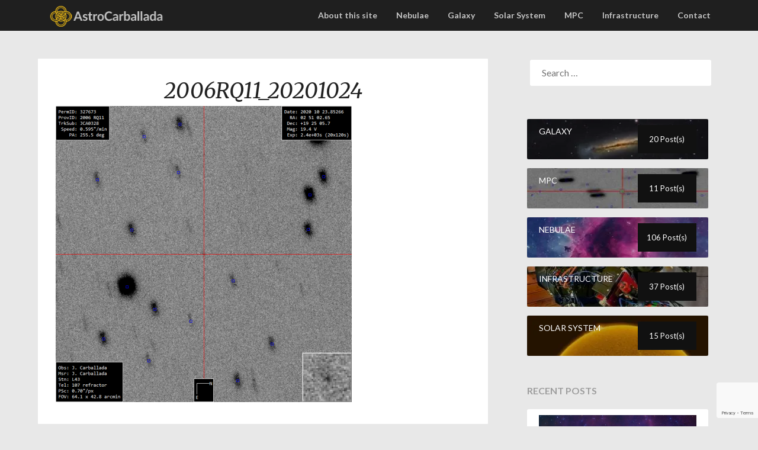

--- FILE ---
content_type: text/html; charset=UTF-8
request_url: https://astro.carballada.com/2006rq11_20201024/
body_size: 7805
content:
<!doctype html><html lang="en-US"><head><meta charset="UTF-8"><meta name="viewport" content="width=device-width, initial-scale=1"><link rel="stylesheet" media="print" onload="this.onload=null;this.media='all';" id="ao_optimized_gfonts" href="https://fonts.googleapis.com/css?family=Merriweather%3A400%2C400i%2C700%2C700i%7CLato%3A300%2C400%2C700%2C900&amp;display=swap"><link rel="profile" href="http://gmpg.org/xfn/11"><link media="all" href="https://astro.carballada.com/wp-content/cache/autoptimize/css/autoptimize_a6f58cbe9bb18db95908907ec6fd6a04.css" rel="stylesheet"><title>2006RQ11_20201024 - Astrophotography by Carballada</title><meta name='robots' content='max-image-preview:large' /><meta property="og:title" content="2006RQ11_20201024"/><meta property="og:description" content=""/><meta property="og:url" content="https://astro.carballada.com/2006rq11_20201024/"/><meta property="og:type" content="article"/><meta property="og:article:published_time" content="2021-04-11 14:31:31"/><meta property="og:article:modified_time" content="2021-04-11 14:31:31"/><meta name="twitter:card" content="summary"><meta name="twitter:title" content="2006RQ11_20201024"/><meta name="twitter:description" content=""/><meta name="author" content="Jose"/><link rel='dns-prefetch' href='//stats.wp.com' /><link rel='dns-prefetch' href='//i0.wp.com' /><link rel='dns-prefetch' href='//c0.wp.com' /><link href='https://fonts.gstatic.com' crossorigin='anonymous' rel='preconnect' /><link rel="alternate" type="application/rss+xml" title="Astro Carballada &raquo; Feed" href="https://astro.carballada.com/feed/" /><link rel="alternate" type="application/rss+xml" title="Astro Carballada &raquo; Comments Feed" href="https://astro.carballada.com/comments/feed/" /><link rel="alternate" type="application/rss+xml" title="Astro Carballada &raquo; 2006RQ11_20201024 Comments Feed" href="https://astro.carballada.com/feed/?attachment_id=1788" /> <script type='text/javascript' src='https://astro.carballada.com/wp-includes/js/jquery/jquery.min.js' id='jquery-core-js'></script> <link rel="https://api.w.org/" href="https://astro.carballada.com/wp-json/" /><link rel="alternate" type="application/json" href="https://astro.carballada.com/wp-json/wp/v2/media/1788" /><link rel="EditURI" type="application/rsd+xml" title="RSD" href="https://astro.carballada.com/xmlrpc.php?rsd" /><link rel="wlwmanifest" type="application/wlwmanifest+xml" href="https://astro.carballada.com/wp-includes/wlwmanifest.xml" /><meta name="generator" content="WordPress 6.2.8" /><link rel='shortlink' href='https://astro.carballada.com/?p=1788' /><link rel="alternate" type="application/json+oembed" href="https://astro.carballada.com/wp-json/oembed/1.0/embed?url=https%3A%2F%2Fastro.carballada.com%2F2006rq11_20201024%2F" /><link rel="alternate" type="text/xml+oembed" href="https://astro.carballada.com/wp-json/oembed/1.0/embed?url=https%3A%2F%2Fastro.carballada.com%2F2006rq11_20201024%2F&#038;format=xml" /><meta name="description" content="This site is dedicated to my astrophotography work.
Located at the nice city of Barcelona, I run a remote observatory about two hundred kilometers away." /><style type="text/css">.site-title a,
			.site-description,
			.logofont {
				color: #000000;
			}

			
			https://astro.carballada.com/wp-content/uploads/2025/01/cropped-web-header-v4-bd.jpg"
							.site-title a,
				.site-description {
					color: #000000;
				}</style> <script>document.documentElement.classList.add(
					'jetpack-lazy-images-js-enabled'
				);</script> <meta property="og:type" content="article" /><meta property="og:title" content="2006RQ11_20201024 - Astrophotography by Carballada " /><meta property="og:url" content="https://astro.carballada.com/2006rq11_20201024/" /><meta property="og:description" content="Visit the post for more." /><meta property="article:published_time" content="2021-04-11T14:31:31+00:00" /><meta property="article:modified_time" content="2021-04-11T14:31:31+00:00" /><meta property="og:site_name" content="Astro Carballada" /><meta property="og:image" content="https://astro.carballada.com/wp-content/uploads/2021/04/2006RQ11_20201024.png" /><meta property="og:image:alt" content="" /><meta property="og:locale" content="en_US" /><meta name="twitter:text:title" content="2006RQ11_20201024" /><meta name="twitter:image" content="https://i0.wp.com/astro.carballada.com/wp-content/uploads/2021/04/2006RQ11_20201024.png?fit=768%2C768&#038;ssl=1&#038;w=640" /><meta name="twitter:card" content="summary_large_image" /><meta name="twitter:description" content="Visit the post for more." /><link rel="icon" href="https://i0.wp.com/astro.carballada.com/wp-content/uploads/2020/12/image-1.jpg?fit=32%2C32&#038;ssl=1" sizes="32x32" /><link rel="icon" href="https://i0.wp.com/astro.carballada.com/wp-content/uploads/2020/12/image-1.jpg?fit=192%2C192&#038;ssl=1" sizes="192x192" /><link rel="apple-touch-icon" href="https://i0.wp.com/astro.carballada.com/wp-content/uploads/2020/12/image-1.jpg?fit=180%2C180&#038;ssl=1" /><meta name="msapplication-TileImage" content="https://i0.wp.com/astro.carballada.com/wp-content/uploads/2020/12/image-1.jpg?fit=270%2C270&#038;ssl=1" /></head><body class="attachment attachment-template-default single single-attachment postid-1788 attachmentid-1788 attachment-png custom-background wp-custom-logo header-image tags-hidden author-hidden comment-hidden"> <svg xmlns="http://www.w3.org/2000/svg" viewBox="0 0 0 0" width="0" height="0" focusable="false" role="none" style="visibility: hidden; position: absolute; left: -9999px; overflow: hidden;" ><defs><filter id="wp-duotone-dark-grayscale"><feColorMatrix color-interpolation-filters="sRGB" type="matrix" values=" .299 .587 .114 0 0 .299 .587 .114 0 0 .299 .587 .114 0 0 .299 .587 .114 0 0 " /><feComponentTransfer color-interpolation-filters="sRGB" ><feFuncR type="table" tableValues="0 0.49803921568627" /><feFuncG type="table" tableValues="0 0.49803921568627" /><feFuncB type="table" tableValues="0 0.49803921568627" /><feFuncA type="table" tableValues="1 1" /></feComponentTransfer><feComposite in2="SourceGraphic" operator="in" /></filter></defs></svg><svg xmlns="http://www.w3.org/2000/svg" viewBox="0 0 0 0" width="0" height="0" focusable="false" role="none" style="visibility: hidden; position: absolute; left: -9999px; overflow: hidden;" ><defs><filter id="wp-duotone-grayscale"><feColorMatrix color-interpolation-filters="sRGB" type="matrix" values=" .299 .587 .114 0 0 .299 .587 .114 0 0 .299 .587 .114 0 0 .299 .587 .114 0 0 " /><feComponentTransfer color-interpolation-filters="sRGB" ><feFuncR type="table" tableValues="0 1" /><feFuncG type="table" tableValues="0 1" /><feFuncB type="table" tableValues="0 1" /><feFuncA type="table" tableValues="1 1" /></feComponentTransfer><feComposite in2="SourceGraphic" operator="in" /></filter></defs></svg><svg xmlns="http://www.w3.org/2000/svg" viewBox="0 0 0 0" width="0" height="0" focusable="false" role="none" style="visibility: hidden; position: absolute; left: -9999px; overflow: hidden;" ><defs><filter id="wp-duotone-purple-yellow"><feColorMatrix color-interpolation-filters="sRGB" type="matrix" values=" .299 .587 .114 0 0 .299 .587 .114 0 0 .299 .587 .114 0 0 .299 .587 .114 0 0 " /><feComponentTransfer color-interpolation-filters="sRGB" ><feFuncR type="table" tableValues="0.54901960784314 0.98823529411765" /><feFuncG type="table" tableValues="0 1" /><feFuncB type="table" tableValues="0.71764705882353 0.25490196078431" /><feFuncA type="table" tableValues="1 1" /></feComponentTransfer><feComposite in2="SourceGraphic" operator="in" /></filter></defs></svg><svg xmlns="http://www.w3.org/2000/svg" viewBox="0 0 0 0" width="0" height="0" focusable="false" role="none" style="visibility: hidden; position: absolute; left: -9999px; overflow: hidden;" ><defs><filter id="wp-duotone-blue-red"><feColorMatrix color-interpolation-filters="sRGB" type="matrix" values=" .299 .587 .114 0 0 .299 .587 .114 0 0 .299 .587 .114 0 0 .299 .587 .114 0 0 " /><feComponentTransfer color-interpolation-filters="sRGB" ><feFuncR type="table" tableValues="0 1" /><feFuncG type="table" tableValues="0 0.27843137254902" /><feFuncB type="table" tableValues="0.5921568627451 0.27843137254902" /><feFuncA type="table" tableValues="1 1" /></feComponentTransfer><feComposite in2="SourceGraphic" operator="in" /></filter></defs></svg><svg xmlns="http://www.w3.org/2000/svg" viewBox="0 0 0 0" width="0" height="0" focusable="false" role="none" style="visibility: hidden; position: absolute; left: -9999px; overflow: hidden;" ><defs><filter id="wp-duotone-midnight"><feColorMatrix color-interpolation-filters="sRGB" type="matrix" values=" .299 .587 .114 0 0 .299 .587 .114 0 0 .299 .587 .114 0 0 .299 .587 .114 0 0 " /><feComponentTransfer color-interpolation-filters="sRGB" ><feFuncR type="table" tableValues="0 0" /><feFuncG type="table" tableValues="0 0.64705882352941" /><feFuncB type="table" tableValues="0 1" /><feFuncA type="table" tableValues="1 1" /></feComponentTransfer><feComposite in2="SourceGraphic" operator="in" /></filter></defs></svg><svg xmlns="http://www.w3.org/2000/svg" viewBox="0 0 0 0" width="0" height="0" focusable="false" role="none" style="visibility: hidden; position: absolute; left: -9999px; overflow: hidden;" ><defs><filter id="wp-duotone-magenta-yellow"><feColorMatrix color-interpolation-filters="sRGB" type="matrix" values=" .299 .587 .114 0 0 .299 .587 .114 0 0 .299 .587 .114 0 0 .299 .587 .114 0 0 " /><feComponentTransfer color-interpolation-filters="sRGB" ><feFuncR type="table" tableValues="0.78039215686275 1" /><feFuncG type="table" tableValues="0 0.94901960784314" /><feFuncB type="table" tableValues="0.35294117647059 0.47058823529412" /><feFuncA type="table" tableValues="1 1" /></feComponentTransfer><feComposite in2="SourceGraphic" operator="in" /></filter></defs></svg><svg xmlns="http://www.w3.org/2000/svg" viewBox="0 0 0 0" width="0" height="0" focusable="false" role="none" style="visibility: hidden; position: absolute; left: -9999px; overflow: hidden;" ><defs><filter id="wp-duotone-purple-green"><feColorMatrix color-interpolation-filters="sRGB" type="matrix" values=" .299 .587 .114 0 0 .299 .587 .114 0 0 .299 .587 .114 0 0 .299 .587 .114 0 0 " /><feComponentTransfer color-interpolation-filters="sRGB" ><feFuncR type="table" tableValues="0.65098039215686 0.40392156862745" /><feFuncG type="table" tableValues="0 1" /><feFuncB type="table" tableValues="0.44705882352941 0.4" /><feFuncA type="table" tableValues="1 1" /></feComponentTransfer><feComposite in2="SourceGraphic" operator="in" /></filter></defs></svg><svg xmlns="http://www.w3.org/2000/svg" viewBox="0 0 0 0" width="0" height="0" focusable="false" role="none" style="visibility: hidden; position: absolute; left: -9999px; overflow: hidden;" ><defs><filter id="wp-duotone-blue-orange"><feColorMatrix color-interpolation-filters="sRGB" type="matrix" values=" .299 .587 .114 0 0 .299 .587 .114 0 0 .299 .587 .114 0 0 .299 .587 .114 0 0 " /><feComponentTransfer color-interpolation-filters="sRGB" ><feFuncR type="table" tableValues="0.098039215686275 1" /><feFuncG type="table" tableValues="0 0.66274509803922" /><feFuncB type="table" tableValues="0.84705882352941 0.41960784313725" /><feFuncA type="table" tableValues="1 1" /></feComponentTransfer><feComposite in2="SourceGraphic" operator="in" /></filter></defs></svg><a class="skip-link screen-reader-text" href="#content">Skip to content</a><div id="page" class="site"><header id="masthead" class="sheader site-header clearfix"><nav id="primary-site-navigation" class="primary-menu main-navigation clearfix"> <a href="#" id="pull" class="smenu-hide toggle-mobile-menu menu-toggle" aria-controls="secondary-menu" aria-expanded="false">Menu</a><div class="top-nav-wrapper"><div class="content-wrap"><div class="logo-container"> <a href="https://astro.carballada.com/" class="custom-logo-link" rel="home"><img width="350" height="35" src="https://i0.wp.com/astro.carballada.com/wp-content/uploads/2022/02/logo-astrocarballada-v2-v6.png?fit=350%2C35&amp;ssl=1" class="custom-logo" alt="Astro Carballada" decoding="async" srcset="https://i0.wp.com/astro.carballada.com/wp-content/uploads/2022/02/logo-astrocarballada-v2-v6.png?w=350&amp;ssl=1 350w, https://i0.wp.com/astro.carballada.com/wp-content/uploads/2022/02/logo-astrocarballada-v2-v6.png?resize=300%2C30&amp;ssl=1 300w" sizes="(max-width: 350px) 100vw, 350px" /></a></div><div class="center-main-menu"><div class="menu-categories-container"><ul id="primary-menu" class="pmenu"><li id="menu-item-1872" class="menu-item menu-item-type-post_type menu-item-object-page menu-item-1872"><a href="https://astro.carballada.com/about/">About this site</a></li><li id="menu-item-1873" class="menu-item menu-item-type-taxonomy menu-item-object-category menu-item-1873"><a href="https://astro.carballada.com/category/nebulae/">Nebulae</a></li><li id="menu-item-1182" class="menu-item menu-item-type-taxonomy menu-item-object-category menu-item-1182"><a href="https://astro.carballada.com/category/galaxy/">Galaxy</a></li><li id="menu-item-1181" class="menu-item menu-item-type-taxonomy menu-item-object-category menu-item-1181"><a href="https://astro.carballada.com/category/solar-system/">Solar System</a></li><li id="menu-item-1874" class="menu-item menu-item-type-taxonomy menu-item-object-category menu-item-1874"><a href="https://astro.carballada.com/category/mpc/">MPC</a></li><li id="menu-item-1179" class="menu-item menu-item-type-taxonomy menu-item-object-category menu-item-1179"><a href="https://astro.carballada.com/category/infrastructure/">Infrastructure</a></li><li id="menu-item-6400" class="menu-item menu-item-type-post_type menu-item-object-page menu-item-6400"><a href="https://astro.carballada.com/contact/">Contact</a></li></ul></div></div></div></div></nav><div class="super-menu clearfix"><div class="super-menu-inner"> <a class="logofont" href="https://astro.carballada.com/" rel="home">Astro Carballada</a> <a href="#" id="pull" class="toggle-mobile-menu menu-toggle" aria-controls="secondary-menu" aria-expanded="false"> <a href="https://astro.carballada.com/" class="custom-logo-link" rel="home"><img width="350" height="35" src="https://i0.wp.com/astro.carballada.com/wp-content/uploads/2022/02/logo-astrocarballada-v2-v6.png?fit=350%2C35&amp;ssl=1" class="custom-logo" alt="Astro Carballada" decoding="async" srcset="https://i0.wp.com/astro.carballada.com/wp-content/uploads/2022/02/logo-astrocarballada-v2-v6.png?w=350&amp;ssl=1 350w, https://i0.wp.com/astro.carballada.com/wp-content/uploads/2022/02/logo-astrocarballada-v2-v6.png?resize=300%2C30&amp;ssl=1 300w" sizes="(max-width: 350px) 100vw, 350px" /></a> </a></div></div><div id="mobile-menu-overlay"></div></header><div class="content-wrap"><div class="header-widgets-wrapper"></div></div><div id="content" class="site-content clearfix"><div class="content-wrap"><div id="primary" class="featured-content content-area"><main id="main" class="site-main"><article id="post-1788" class="posts-entry fbox post-1788 attachment type-attachment status-inherit hentry"><header class="entry-header"><h1 class="entry-title">2006RQ11_20201024</h1></header><div class="entry-content"><p class="attachment"><a href="https://i0.wp.com/astro.carballada.com/wp-content/uploads/2021/04/2006RQ11_20201024.png?ssl=1" data-slb-active="1" data-slb-asset="909691975" data-slb-group="1788"><img width="500" height="500" src="https://i0.wp.com/astro.carballada.com/wp-content/uploads/2021/04/2006RQ11_20201024.png?fit=500%2C500&amp;ssl=1" class="attachment-medium size-medium jetpack-lazy-image" alt decoding="async" data-lazy-srcset="https://i0.wp.com/astro.carballada.com/wp-content/uploads/2021/04/2006RQ11_20201024.png?w=768&amp;ssl=1 768w, https://i0.wp.com/astro.carballada.com/wp-content/uploads/2021/04/2006RQ11_20201024.png?resize=500%2C500&amp;ssl=1 500w, https://i0.wp.com/astro.carballada.com/wp-content/uploads/2021/04/2006RQ11_20201024.png?resize=100%2C100&amp;ssl=1 100w, https://i0.wp.com/astro.carballada.com/wp-content/uploads/2021/04/2006RQ11_20201024.png?resize=300%2C300&amp;ssl=1 300w" data-lazy-sizes="(max-width: 500px) 100vw, 500px" data-lazy-src="https://i0.wp.com/astro.carballada.com/wp-content/uploads/2021/04/2006RQ11_20201024.png?fit=500%2C500&amp;ssl=1&amp;is-pending-load=1" srcset="[data-uri]"></a></p></div></article><div id="comments" class="fbox comments-area"><div id="respond" class="comment-respond"><h3 id="reply-title" class="comment-reply-title">Leave a Reply <small><a rel="nofollow" id="cancel-comment-reply-link" href="/2006rq11_20201024/#respond" style="display:none;">Cancel reply</a></small></h3><form action="https://astro.carballada.com/wp-comments-post.php" method="post" id="commentform" class="comment-form" novalidate><p class="comment-notes"><span id="email-notes">Your email address will not be published.</span> <span class="required-field-message">Required fields are marked <span class="required">*</span></span></p><p class="comment-form-comment"><label for="comment">Comment <span class="required">*</span></label><textarea id="comment" name="comment" cols="45" rows="8" maxlength="65525" required></textarea></p><p class="comment-form-author"><label for="author">Name <span class="required">*</span></label> <input id="author" name="author" type="text" value="" size="30" maxlength="245" autocomplete="name" required /></p><p class="comment-form-email"><label for="email">Email <span class="required">*</span></label> <input id="email" name="email" type="email" value="" size="30" maxlength="100" aria-describedby="email-notes" autocomplete="email" required /></p><p class="comment-form-url"><label for="url">Website</label> <input id="url" name="url" type="url" value="" size="30" maxlength="200" autocomplete="url" /></p><p class="comment-form-cookies-consent"><input id="wp-comment-cookies-consent" name="wp-comment-cookies-consent" type="checkbox" value="yes" /> <label for="wp-comment-cookies-consent">Save my name, email, and website in this browser for the next time I comment.</label></p><p class="form-submit"><input name="submit" type="submit" id="submit" class="submit" value="Post Comment" /> <input type='hidden' name='comment_post_ID' value='1788' id='comment_post_ID' /> <input type='hidden' name='comment_parent' id='comment_parent' value='0' /></p><p style="display: none;"><input type="hidden" id="akismet_comment_nonce" name="akismet_comment_nonce" value="68eefe4af9" /></p><p style="display: none !important;"><label>&#916;<textarea name="ak_hp_textarea" cols="45" rows="8" maxlength="100"></textarea></label><input type="hidden" id="ak_js_1" name="ak_js" value="145"/><script>document.getElementById( "ak_js_1" ).setAttribute( "value", ( new Date() ).getTime() );</script></p></form></div></div></main></div><aside id="secondary" class="featured-sidebar widget-area"><section id="search-6" class="fbox swidgets-wrap widget widget_search"><form role="search" method="get" class="search-form" action="https://astro.carballada.com/"> <label> <span class="screen-reader-text">Search for:</span> <input type="search" class="search-field" placeholder="Search &hellip;" value="" name="s" /> </label> <input type="submit" class="search-submit" value="Search" /></form></section><section id="bttk_custom_categories-6" class="fbox swidgets-wrap widget widget_bttk_custom_categories"><div class="blossomthemes-custom-categories-wrap"><ul class="blossomthemes-custom-categories-meta-wrap"><li style="background: url(https://i0.wp.com/astro.carballada.com/wp-content/uploads/2021/04/galaxies.jpg?resize=320%2C73&ssl=1) no-repeat"><a target="_self" href="https://astro.carballada.com/category/galaxy/"><span class="cat-title">Galaxy</span><span class="post-count">20 Post(s)</span></a></li><li style="background: url(https://i0.wp.com/astro.carballada.com/wp-content/uploads/2021/04/mpc.jpg?resize=320%2C73&ssl=1) no-repeat"><a target="_self" href="https://astro.carballada.com/category/mpc/"><span class="cat-title">MPC</span><span class="post-count">11 Post(s)</span></a></li><li style="background: url(https://i0.wp.com/astro.carballada.com/wp-content/uploads/2021/04/nebulae.jpg?resize=320%2C73&ssl=1) no-repeat"><a target="_self" href="https://astro.carballada.com/category/nebulae/"><span class="cat-title">Nebulae</span><span class="post-count">106 Post(s)</span></a></li><li style="background: url(https://i0.wp.com/astro.carballada.com/wp-content/uploads/2021/04/observatory.jpg?resize=320%2C73&ssl=1) no-repeat"><a target="_self" href="https://astro.carballada.com/category/infrastructure/"><span class="cat-title">Infrastructure</span><span class="post-count">37 Post(s)</span></a></li><li style="background: url(https://i0.wp.com/astro.carballada.com/wp-content/uploads/2021/04/solar.jpg?resize=320%2C73&ssl=1) no-repeat"><a target="_self" href="https://astro.carballada.com/category/solar-system/"><span class="cat-title">Solar System</span><span class="post-count">15 Post(s)</span></a></li></ul></div></section><section id="bttk_pro_recent_post-3" class="fbox swidgets-wrap widget widget_bttk_pro_recent_post"><div class="sidebar-headline-wrapper"><div class="sidebarlines-wrapper"><div class="widget-title-lines"></div></div><h4 class="widget-title">Recent Posts</h4></div><ul class="style-three"><li> <a target="_self" href="https://astro.carballada.com/supernova-remnant-g156-25-7/" class="post-thumbnail"> <img width="330" height="190" src="https://i0.wp.com/astro.carballada.com/wp-content/uploads/2024/12/SNR-G156.25.7-20240601-crop-2vm5_3_7_11gh-bd.png?resize=330%2C190&amp;ssl=1" class="attachment-post-slider-thumb-size size-post-slider-thumb-size wp-post-image jetpack-lazy-image" alt decoding="async" itemprop="image" data-lazy-srcset="https://i0.wp.com/astro.carballada.com/wp-content/uploads/2024/12/SNR-G156.25.7-20240601-crop-2vm5_3_7_11gh-bd.png?resize=330%2C190&amp;ssl=1 330w, https://i0.wp.com/astro.carballada.com/wp-content/uploads/2024/12/SNR-G156.25.7-20240601-crop-2vm5_3_7_11gh-bd.png?zoom=2&amp;resize=330%2C190&amp;ssl=1 660w, https://i0.wp.com/astro.carballada.com/wp-content/uploads/2024/12/SNR-G156.25.7-20240601-crop-2vm5_3_7_11gh-bd.png?zoom=3&amp;resize=330%2C190&amp;ssl=1 990w" data-lazy-sizes="(max-width: 330px) 100vw, 330px" data-lazy-src="https://i0.wp.com/astro.carballada.com/wp-content/uploads/2024/12/SNR-G156.25.7-20240601-crop-2vm5_3_7_11gh-bd.png?resize=330%2C190&amp;ssl=1&amp;is-pending-load=1" srcset="[data-uri]"> </a><div class="entry-header"> <span class="cat-links"><a target="_self" href="https://astro.carballada.com/category/nebulae/" alt="View all posts in Nebulae">Nebulae</a></span><h3 class="entry-title"><a target="_self" href="https://astro.carballada.com/supernova-remnant-g156-25-7/">Supernova Remnant G156.25.7</a></h3></div></li><li> <a target="_self" href="https://astro.carballada.com/reflexion-nebula-vdb15/" class="post-thumbnail"> <img width="330" height="190" src="https://i0.wp.com/astro.carballada.com/wp-content/uploads/2024/09/vdb15b-2024030vm3_3_7_13-db-1.png?resize=330%2C190&amp;ssl=1" class="attachment-post-slider-thumb-size size-post-slider-thumb-size wp-post-image jetpack-lazy-image" alt decoding="async" itemprop="image" data-lazy-srcset="https://i0.wp.com/astro.carballada.com/wp-content/uploads/2024/09/vdb15b-2024030vm3_3_7_13-db-1.png?resize=330%2C190&amp;ssl=1 330w, https://i0.wp.com/astro.carballada.com/wp-content/uploads/2024/09/vdb15b-2024030vm3_3_7_13-db-1.png?zoom=2&amp;resize=330%2C190&amp;ssl=1 660w, https://i0.wp.com/astro.carballada.com/wp-content/uploads/2024/09/vdb15b-2024030vm3_3_7_13-db-1.png?zoom=3&amp;resize=330%2C190&amp;ssl=1 990w" data-lazy-sizes="(max-width: 330px) 100vw, 330px" data-lazy-src="https://i0.wp.com/astro.carballada.com/wp-content/uploads/2024/09/vdb15b-2024030vm3_3_7_13-db-1.png?resize=330%2C190&amp;ssl=1&amp;is-pending-load=1" srcset="[data-uri]"> </a><div class="entry-header"> <span class="cat-links"><a target="_self" href="https://astro.carballada.com/category/nebulae/" alt="View all posts in Nebulae">Nebulae</a></span><h3 class="entry-title"><a target="_self" href="https://astro.carballada.com/reflexion-nebula-vdb15/">Reflexion nebula Vdb15</a></h3></div></li><li> <a target="_self" href="https://astro.carballada.com/sun-20240817-072641-utc/" class="post-thumbnail"> <img width="330" height="190" src="https://i0.wp.com/astro.carballada.com/wp-content/uploads/2024/09/sun-20240817wm-v2_19-bd.png?resize=330%2C190&amp;ssl=1" class="attachment-post-slider-thumb-size size-post-slider-thumb-size wp-post-image jetpack-lazy-image" alt decoding="async" itemprop="image" data-lazy-srcset="https://i0.wp.com/astro.carballada.com/wp-content/uploads/2024/09/sun-20240817wm-v2_19-bd.png?resize=330%2C190&amp;ssl=1 330w, https://i0.wp.com/astro.carballada.com/wp-content/uploads/2024/09/sun-20240817wm-v2_19-bd.png?zoom=2&amp;resize=330%2C190&amp;ssl=1 660w, https://i0.wp.com/astro.carballada.com/wp-content/uploads/2024/09/sun-20240817wm-v2_19-bd.png?zoom=3&amp;resize=330%2C190&amp;ssl=1 990w" data-lazy-sizes="(max-width: 330px) 100vw, 330px" data-lazy-src="https://i0.wp.com/astro.carballada.com/wp-content/uploads/2024/09/sun-20240817wm-v2_19-bd.png?resize=330%2C190&amp;ssl=1&amp;is-pending-load=1" srcset="[data-uri]"> </a><div class="entry-header"> <span class="cat-links"><a target="_self" href="https://astro.carballada.com/category/solar-system/" alt="View all posts in Solar System">Solar System</a></span><h3 class="entry-title"><a target="_self" href="https://astro.carballada.com/sun-20240817-072641-utc/">Sun 20240817 07:26:41 UTC</a></h3></div></li><li> <a target="_self" href="https://astro.carballada.com/sh2-132-big-deep-integration-in-h%ce%b1-sii-oiii-oiiirgb/" class="post-thumbnail"> <img width="330" height="190" src="https://i0.wp.com/astro.carballada.com/wp-content/uploads/2024/07/sh2-132-20240130tm7v3r3wm-bd.jpg?resize=330%2C190&amp;ssl=1" class="attachment-post-slider-thumb-size size-post-slider-thumb-size wp-post-image jetpack-lazy-image" alt decoding="async" itemprop="image" data-lazy-srcset="https://i0.wp.com/astro.carballada.com/wp-content/uploads/2024/07/sh2-132-20240130tm7v3r3wm-bd.jpg?resize=330%2C190&amp;ssl=1 330w, https://i0.wp.com/astro.carballada.com/wp-content/uploads/2024/07/sh2-132-20240130tm7v3r3wm-bd.jpg?zoom=2&amp;resize=330%2C190&amp;ssl=1 660w, https://i0.wp.com/astro.carballada.com/wp-content/uploads/2024/07/sh2-132-20240130tm7v3r3wm-bd.jpg?zoom=3&amp;resize=330%2C190&amp;ssl=1 990w" data-lazy-sizes="(max-width: 330px) 100vw, 330px" data-lazy-src="https://i0.wp.com/astro.carballada.com/wp-content/uploads/2024/07/sh2-132-20240130tm7v3r3wm-bd.jpg?resize=330%2C190&amp;ssl=1&amp;is-pending-load=1" srcset="[data-uri]"> </a><div class="entry-header"> <span class="cat-links"><a target="_self" href="https://astro.carballada.com/category/nebulae/" alt="View all posts in Nebulae">Nebulae</a></span><h3 class="entry-title"><a target="_self" href="https://astro.carballada.com/sh2-132-big-deep-integration-in-h%ce%b1-sii-oiii-oiiirgb/">Sh2-132 big deep integration in Hα-SII/OIII/OIII+rgb</a></h3></div></li><li> <a target="_self" href="https://astro.carballada.com/barnard_3/" class="post-thumbnail"> <img width="330" height="190" src="https://i0.wp.com/astro.carballada.com/wp-content/uploads/2024/06/barnard3-231223tm11v5v3wm-bd.jpg?resize=330%2C190&amp;ssl=1" class="attachment-post-slider-thumb-size size-post-slider-thumb-size wp-post-image jetpack-lazy-image" alt decoding="async" itemprop="image" data-lazy-srcset="https://i0.wp.com/astro.carballada.com/wp-content/uploads/2024/06/barnard3-231223tm11v5v3wm-bd.jpg?resize=330%2C190&amp;ssl=1 330w, https://i0.wp.com/astro.carballada.com/wp-content/uploads/2024/06/barnard3-231223tm11v5v3wm-bd.jpg?zoom=2&amp;resize=330%2C190&amp;ssl=1 660w, https://i0.wp.com/astro.carballada.com/wp-content/uploads/2024/06/barnard3-231223tm11v5v3wm-bd.jpg?zoom=3&amp;resize=330%2C190&amp;ssl=1 990w" data-lazy-sizes="(max-width: 330px) 100vw, 330px" data-lazy-src="https://i0.wp.com/astro.carballada.com/wp-content/uploads/2024/06/barnard3-231223tm11v5v3wm-bd.jpg?resize=330%2C190&amp;ssl=1&amp;is-pending-load=1" srcset="[data-uri]"> </a><div class="entry-header"> <span class="cat-links"><a target="_self" href="https://astro.carballada.com/category/nebulae/" alt="View all posts in Nebulae">Nebulae</a></span><h3 class="entry-title"><a target="_self" href="https://astro.carballada.com/barnard_3/">Barnard 3: A Dark Nebula in Perseus (LRGB+Ha)</a></h3></div></li></ul></section><section id="archives-17" class="fbox swidgets-wrap widget widget_archive"><div class="sidebar-headline-wrapper"><div class="sidebarlines-wrapper"><div class="widget-title-lines"></div></div><h4 class="widget-title">Archives</h4></div> <label class="screen-reader-text" for="archives-dropdown-17">Archives</label> <select id="archives-dropdown-17" name="archive-dropdown"><option value="">Select Month</option><option value='https://astro.carballada.com/2024/12/'> December 2024 &nbsp;(1)</option><option value='https://astro.carballada.com/2024/09/'> September 2024 &nbsp;(2)</option><option value='https://astro.carballada.com/2024/07/'> July 2024 &nbsp;(1)</option><option value='https://astro.carballada.com/2024/06/'> June 2024 &nbsp;(1)</option><option value='https://astro.carballada.com/2024/05/'> May 2024 &nbsp;(1)</option><option value='https://astro.carballada.com/2024/04/'> April 2024 &nbsp;(1)</option><option value='https://astro.carballada.com/2024/03/'> March 2024 &nbsp;(2)</option><option value='https://astro.carballada.com/2024/02/'> February 2024 &nbsp;(1)</option><option value='https://astro.carballada.com/2024/01/'> January 2024 &nbsp;(2)</option><option value='https://astro.carballada.com/2023/12/'> December 2023 &nbsp;(2)</option><option value='https://astro.carballada.com/2023/10/'> October 2023 &nbsp;(1)</option><option value='https://astro.carballada.com/2023/09/'> September 2023 &nbsp;(1)</option><option value='https://astro.carballada.com/2023/08/'> August 2023 &nbsp;(1)</option><option value='https://astro.carballada.com/2023/06/'> June 2023 &nbsp;(2)</option><option value='https://astro.carballada.com/2023/05/'> May 2023 &nbsp;(3)</option><option value='https://astro.carballada.com/2023/03/'> March 2023 &nbsp;(2)</option><option value='https://astro.carballada.com/2023/02/'> February 2023 &nbsp;(2)</option><option value='https://astro.carballada.com/2022/10/'> October 2022 &nbsp;(1)</option><option value='https://astro.carballada.com/2022/05/'> May 2022 &nbsp;(3)</option><option value='https://astro.carballada.com/2022/04/'> April 2022 &nbsp;(1)</option><option value='https://astro.carballada.com/2022/03/'> March 2022 &nbsp;(1)</option><option value='https://astro.carballada.com/2022/02/'> February 2022 &nbsp;(2)</option><option value='https://astro.carballada.com/2022/01/'> January 2022 &nbsp;(2)</option><option value='https://astro.carballada.com/2021/12/'> December 2021 &nbsp;(1)</option><option value='https://astro.carballada.com/2021/11/'> November 2021 &nbsp;(2)</option><option value='https://astro.carballada.com/2021/09/'> September 2021 &nbsp;(1)</option><option value='https://astro.carballada.com/2021/08/'> August 2021 &nbsp;(2)</option><option value='https://astro.carballada.com/2021/07/'> July 2021 &nbsp;(2)</option><option value='https://astro.carballada.com/2021/06/'> June 2021 &nbsp;(2)</option><option value='https://astro.carballada.com/2021/05/'> May 2021 &nbsp;(4)</option><option value='https://astro.carballada.com/2021/04/'> April 2021 &nbsp;(6)</option><option value='https://astro.carballada.com/2021/02/'> February 2021 &nbsp;(1)</option><option value='https://astro.carballada.com/2021/01/'> January 2021 &nbsp;(2)</option><option value='https://astro.carballada.com/2020/12/'> December 2020 &nbsp;(3)</option><option value='https://astro.carballada.com/2020/11/'> November 2020 &nbsp;(2)</option><option value='https://astro.carballada.com/2020/10/'> October 2020 &nbsp;(5)</option><option value='https://astro.carballada.com/2020/09/'> September 2020 &nbsp;(3)</option><option value='https://astro.carballada.com/2020/08/'> August 2020 &nbsp;(3)</option><option value='https://astro.carballada.com/2020/07/'> July 2020 &nbsp;(3)</option><option value='https://astro.carballada.com/2020/05/'> May 2020 &nbsp;(1)</option><option value='https://astro.carballada.com/2020/04/'> April 2020 &nbsp;(1)</option><option value='https://astro.carballada.com/2020/03/'> March 2020 &nbsp;(6)</option><option value='https://astro.carballada.com/2020/02/'> February 2020 &nbsp;(6)</option><option value='https://astro.carballada.com/2020/01/'> January 2020 &nbsp;(3)</option><option value='https://astro.carballada.com/2019/12/'> December 2019 &nbsp;(6)</option><option value='https://astro.carballada.com/2019/11/'> November 2019 &nbsp;(5)</option><option value='https://astro.carballada.com/2019/10/'> October 2019 &nbsp;(2)</option><option value='https://astro.carballada.com/2019/09/'> September 2019 &nbsp;(3)</option><option value='https://astro.carballada.com/2019/08/'> August 2019 &nbsp;(2)</option><option value='https://astro.carballada.com/2019/07/'> July 2019 &nbsp;(3)</option><option value='https://astro.carballada.com/2019/06/'> June 2019 &nbsp;(3)</option><option value='https://astro.carballada.com/2019/05/'> May 2019 &nbsp;(3)</option><option value='https://astro.carballada.com/2019/04/'> April 2019 &nbsp;(1)</option><option value='https://astro.carballada.com/2019/03/'> March 2019 &nbsp;(5)</option><option value='https://astro.carballada.com/2019/02/'> February 2019 &nbsp;(4)</option><option value='https://astro.carballada.com/2019/01/'> January 2019 &nbsp;(2)</option><option value='https://astro.carballada.com/2018/12/'> December 2018 &nbsp;(1)</option><option value='https://astro.carballada.com/2018/11/'> November 2018 &nbsp;(3)</option><option value='https://astro.carballada.com/2018/10/'> October 2018 &nbsp;(3)</option><option value='https://astro.carballada.com/2018/09/'> September 2018 &nbsp;(4)</option><option value='https://astro.carballada.com/2018/08/'> August 2018 &nbsp;(44)</option> </select> <script type="text/javascript">(function() {
	var dropdown = document.getElementById( "archives-dropdown-17" );
	function onSelectChange() {
		if ( dropdown.options[ dropdown.selectedIndex ].value !== '' ) {
			document.location.href = this.options[ this.selectedIndex ].value;
		}
	}
	dropdown.onchange = onSelectChange;
})();</script> </section></aside></div></div><footer id="colophon" class="site-footer clearfix"><div class="content-wrap"><div class="footer-column-wrapper"><div class="footer-column-three footer-column-left"><section id="nav_menu-8" class="fbox widget widget_nav_menu"><div class="menu-social1-container"><ul id="menu-social1" class="menu"><li id="menu-item-1875" class="menu-item menu-item-type-custom menu-item-object-custom menu-item-1875"><a href="https://www.flickr.com/gp/carballada/pVDD5c">astroportfolio</a></li><li id="menu-item-1876" class="menu-item menu-item-type-custom menu-item-object-custom menu-item-1876"><a href="http://www.flickr.com/photos/carballada/">flickr</a></li><li id="menu-item-1877" class="menu-item menu-item-type-custom menu-item-object-custom menu-item-1877"><a href="https://www.astrobin.com/users/Carballada/">astrobin</a></li></ul></div></section></div><div class="footer-column-three footer-column-middle"><section id="nav_menu-9" class="fbox widget widget_nav_menu"><div class="menu-social2-container"><ul id="menu-social2" class="menu"><li id="menu-item-5206" class="menu-item menu-item-type-custom menu-item-object-custom menu-item-5206"><a href="https://carballada.com">carballada.com</a></li><li id="menu-item-1879" class="menu-item menu-item-type-custom menu-item-object-custom menu-item-1879"><a href="https://twitter.com/Carballada">twitter</a></li><li id="menu-item-1880" class="menu-item menu-item-type-custom menu-item-object-custom menu-item-1880"><a href="http://instagram.com/carballada">instagram</a></li></ul></div></section></div><div class="footer-column-three footer-column-right"><section id="nav_menu-10" class="fbox widget widget_nav_menu"><div class="menu-social3-container"><ul id="menu-social3" class="menu"><li id="menu-item-1882" class="menu-item menu-item-type-custom menu-item-object-custom menu-item-1882"><a href="https://www.youtube.com/user/carballada">youtube</a></li><li id="menu-item-5225" class="menu-item menu-item-type-custom menu-item-object-custom menu-item-5225"><a href="https://500px.com/carballada">500px</a></li><li id="menu-item-1883" class="menu-item menu-item-type-custom menu-item-object-custom menu-item-1883"><a href="http://pics.carballada.com">personal pics</a></li></ul></div></section></div></div><div class="site-info"> &copy;2026 Astro Carballada <span class="footer-info-right"> | WordPress Theme by <a href="https://superbthemes.com/"> Superb WordPress Themes</a> </span></div></div></footer></div><div id="smobile-menu" class="mobile-only"></div><div id="mobile-menu-overlay"></div> <noscript><style>.lazyload{display:none;}</style></noscript><script data-noptimize="1">window.lazySizesConfig=window.lazySizesConfig||{};window.lazySizesConfig.loadMode=1;</script><script async data-noptimize="1" src='https://astro.carballada.com/wp-content/plugins/autoptimize/classes/external/js/lazysizes.min.js'></script> <script type='text/javascript' id='contact-form-7-js-extra'>var wpcf7 = {"api":{"root":"https:\/\/astro.carballada.com\/wp-json\/","namespace":"contact-form-7\/v1"},"cached":"1"};</script> <script type='text/javascript' id='jetpack-lazy-images-js-extra'>var jetpackLazyImagesL10n = {"loading_warning":"Images are still loading. Please cancel your print and try again."};</script> <script type='text/javascript' src='https://www.google.com/recaptcha/api.js?render=6LeZ32cbAAAAACqLoPT7vwHBLUOXXW6JenRzMt8I&#038;ver=3.0' id='google-recaptcha-js'></script> <script type='text/javascript' src='https://astro.carballada.com/wp-includes/js/dist/vendor/wp-polyfill-inert.min.js' id='wp-polyfill-inert-js'></script> <script type='text/javascript' src='https://astro.carballada.com/wp-includes/js/dist/vendor/regenerator-runtime.min.js' id='regenerator-runtime-js'></script> <script type='text/javascript' src='https://astro.carballada.com/wp-includes/js/dist/vendor/wp-polyfill.min.js' id='wp-polyfill-js'></script> <script type='text/javascript' id='wpcf7-recaptcha-js-extra'>var wpcf7_recaptcha = {"sitekey":"6LeZ32cbAAAAACqLoPT7vwHBLUOXXW6JenRzMt8I","actions":{"homepage":"homepage","contactform":"contactform"}};</script> <script defer type='text/javascript' src='https://stats.wp.com/e-202604.js' id='jetpack-stats-js'></script> <script type='text/javascript' id='jetpack-stats-js-after'>_stq = window._stq || [];
_stq.push([ "view", {v:'ext',blog:'187029823',post:'1788',tz:'0',srv:'astro.carballada.com',j:'1:12.3.1'} ]);
_stq.push([ "clickTrackerInit", "187029823", "1788" ]);</script> <script type="text/javascript" id="slb_footer">if ( !!window.jQuery ) {(function($){$(document).ready(function(){if ( !!window.SLB && SLB.has_child('View.init') ) { SLB.View.init({"ui_autofit":true,"ui_animate":true,"slideshow_autostart":true,"slideshow_duration":"6","group_loop":true,"ui_overlay_opacity":"0.8","ui_title_default":false,"theme_default":"slb_default","ui_labels":{"loading":"Loading","close":"Close","nav_next":"Next","nav_prev":"Previous","slideshow_start":"Start slideshow","slideshow_stop":"Stop slideshow","group_status":"Item %current% of %total%"}}); }
if ( !!window.SLB && SLB.has_child('View.assets') ) { {$.extend(SLB.View.assets, {"909691975":{"id":null,"type":"image","internal":false,"source":"https:\/\/i0.wp.com\/astro.carballada.com\/wp-content\/uploads\/2021\/04\/2006RQ11_20201024.png?ssl=1"}});} }
/* THM */
if ( !!window.SLB && SLB.has_child('View.extend_theme') ) { SLB.View.extend_theme('slb_baseline',{"name":"Baseline","parent":"","styles":[{"handle":"base","uri":"https:\/\/astro.carballada.com\/wp-content\/plugins\/simple-lightbox\/themes\/baseline\/css\/style.css","deps":[]}],"layout_raw":"<div class=\"slb_container\"><div class=\"slb_content\">{{item.content}}<div class=\"slb_nav\"><span class=\"slb_prev\">{{ui.nav_prev}}<\/span><span class=\"slb_next\">{{ui.nav_next}}<\/span><\/div><div class=\"slb_controls\"><span class=\"slb_close\">{{ui.close}}<\/span><span class=\"slb_slideshow\">{{ui.slideshow_control}}<\/span><\/div><div class=\"slb_loading\">{{ui.loading}}<\/div><\/div><div class=\"slb_details\"><div class=\"inner\"><div class=\"slb_data\"><div class=\"slb_data_content\"><span class=\"slb_data_title\">{{item.title}}<\/span><span class=\"slb_group_status\">{{ui.group_status}}<\/span><div class=\"slb_data_desc\">{{item.description}}<\/div><\/div><\/div><div class=\"slb_nav\"><span class=\"slb_prev\">{{ui.nav_prev}}<\/span><span class=\"slb_next\">{{ui.nav_next}}<\/span><\/div><\/div><\/div><\/div>"}); }if ( !!window.SLB && SLB.has_child('View.extend_theme') ) { SLB.View.extend_theme('slb_default',{"name":"Default (Light)","parent":"slb_baseline","styles":[{"handle":"base","uri":"https:\/\/astro.carballada.com\/wp-content\/plugins\/simple-lightbox\/themes\/default\/css\/style.css","deps":[]}]}); }})})(jQuery);}</script> <script type="text/javascript" id="slb_context">if ( !!window.jQuery ) {(function($){$(document).ready(function(){if ( !!window.SLB ) { {$.extend(SLB, {"context":["public","user_guest"]});} }})})(jQuery);}</script> <script defer src="https://astro.carballada.com/wp-content/cache/autoptimize/js/autoptimize_1e820ce4f133d832b00eb1b0b4fe77c1.js"></script></body></html>
<!-- Dynamic page generated in 0.223 seconds. -->
<!-- Cached page generated by WP-Super-Cache on 2026-01-24 14:19:49 -->

<!-- Compression = gzip -->

--- FILE ---
content_type: text/html; charset=utf-8
request_url: https://www.google.com/recaptcha/api2/anchor?ar=1&k=6LeZ32cbAAAAACqLoPT7vwHBLUOXXW6JenRzMt8I&co=aHR0cHM6Ly9hc3Ryby5jYXJiYWxsYWRhLmNvbTo0NDM.&hl=en&v=PoyoqOPhxBO7pBk68S4YbpHZ&size=invisible&anchor-ms=20000&execute-ms=30000&cb=mu01ngbuvm1j
body_size: 48915
content:
<!DOCTYPE HTML><html dir="ltr" lang="en"><head><meta http-equiv="Content-Type" content="text/html; charset=UTF-8">
<meta http-equiv="X-UA-Compatible" content="IE=edge">
<title>reCAPTCHA</title>
<style type="text/css">
/* cyrillic-ext */
@font-face {
  font-family: 'Roboto';
  font-style: normal;
  font-weight: 400;
  font-stretch: 100%;
  src: url(//fonts.gstatic.com/s/roboto/v48/KFO7CnqEu92Fr1ME7kSn66aGLdTylUAMa3GUBHMdazTgWw.woff2) format('woff2');
  unicode-range: U+0460-052F, U+1C80-1C8A, U+20B4, U+2DE0-2DFF, U+A640-A69F, U+FE2E-FE2F;
}
/* cyrillic */
@font-face {
  font-family: 'Roboto';
  font-style: normal;
  font-weight: 400;
  font-stretch: 100%;
  src: url(//fonts.gstatic.com/s/roboto/v48/KFO7CnqEu92Fr1ME7kSn66aGLdTylUAMa3iUBHMdazTgWw.woff2) format('woff2');
  unicode-range: U+0301, U+0400-045F, U+0490-0491, U+04B0-04B1, U+2116;
}
/* greek-ext */
@font-face {
  font-family: 'Roboto';
  font-style: normal;
  font-weight: 400;
  font-stretch: 100%;
  src: url(//fonts.gstatic.com/s/roboto/v48/KFO7CnqEu92Fr1ME7kSn66aGLdTylUAMa3CUBHMdazTgWw.woff2) format('woff2');
  unicode-range: U+1F00-1FFF;
}
/* greek */
@font-face {
  font-family: 'Roboto';
  font-style: normal;
  font-weight: 400;
  font-stretch: 100%;
  src: url(//fonts.gstatic.com/s/roboto/v48/KFO7CnqEu92Fr1ME7kSn66aGLdTylUAMa3-UBHMdazTgWw.woff2) format('woff2');
  unicode-range: U+0370-0377, U+037A-037F, U+0384-038A, U+038C, U+038E-03A1, U+03A3-03FF;
}
/* math */
@font-face {
  font-family: 'Roboto';
  font-style: normal;
  font-weight: 400;
  font-stretch: 100%;
  src: url(//fonts.gstatic.com/s/roboto/v48/KFO7CnqEu92Fr1ME7kSn66aGLdTylUAMawCUBHMdazTgWw.woff2) format('woff2');
  unicode-range: U+0302-0303, U+0305, U+0307-0308, U+0310, U+0312, U+0315, U+031A, U+0326-0327, U+032C, U+032F-0330, U+0332-0333, U+0338, U+033A, U+0346, U+034D, U+0391-03A1, U+03A3-03A9, U+03B1-03C9, U+03D1, U+03D5-03D6, U+03F0-03F1, U+03F4-03F5, U+2016-2017, U+2034-2038, U+203C, U+2040, U+2043, U+2047, U+2050, U+2057, U+205F, U+2070-2071, U+2074-208E, U+2090-209C, U+20D0-20DC, U+20E1, U+20E5-20EF, U+2100-2112, U+2114-2115, U+2117-2121, U+2123-214F, U+2190, U+2192, U+2194-21AE, U+21B0-21E5, U+21F1-21F2, U+21F4-2211, U+2213-2214, U+2216-22FF, U+2308-230B, U+2310, U+2319, U+231C-2321, U+2336-237A, U+237C, U+2395, U+239B-23B7, U+23D0, U+23DC-23E1, U+2474-2475, U+25AF, U+25B3, U+25B7, U+25BD, U+25C1, U+25CA, U+25CC, U+25FB, U+266D-266F, U+27C0-27FF, U+2900-2AFF, U+2B0E-2B11, U+2B30-2B4C, U+2BFE, U+3030, U+FF5B, U+FF5D, U+1D400-1D7FF, U+1EE00-1EEFF;
}
/* symbols */
@font-face {
  font-family: 'Roboto';
  font-style: normal;
  font-weight: 400;
  font-stretch: 100%;
  src: url(//fonts.gstatic.com/s/roboto/v48/KFO7CnqEu92Fr1ME7kSn66aGLdTylUAMaxKUBHMdazTgWw.woff2) format('woff2');
  unicode-range: U+0001-000C, U+000E-001F, U+007F-009F, U+20DD-20E0, U+20E2-20E4, U+2150-218F, U+2190, U+2192, U+2194-2199, U+21AF, U+21E6-21F0, U+21F3, U+2218-2219, U+2299, U+22C4-22C6, U+2300-243F, U+2440-244A, U+2460-24FF, U+25A0-27BF, U+2800-28FF, U+2921-2922, U+2981, U+29BF, U+29EB, U+2B00-2BFF, U+4DC0-4DFF, U+FFF9-FFFB, U+10140-1018E, U+10190-1019C, U+101A0, U+101D0-101FD, U+102E0-102FB, U+10E60-10E7E, U+1D2C0-1D2D3, U+1D2E0-1D37F, U+1F000-1F0FF, U+1F100-1F1AD, U+1F1E6-1F1FF, U+1F30D-1F30F, U+1F315, U+1F31C, U+1F31E, U+1F320-1F32C, U+1F336, U+1F378, U+1F37D, U+1F382, U+1F393-1F39F, U+1F3A7-1F3A8, U+1F3AC-1F3AF, U+1F3C2, U+1F3C4-1F3C6, U+1F3CA-1F3CE, U+1F3D4-1F3E0, U+1F3ED, U+1F3F1-1F3F3, U+1F3F5-1F3F7, U+1F408, U+1F415, U+1F41F, U+1F426, U+1F43F, U+1F441-1F442, U+1F444, U+1F446-1F449, U+1F44C-1F44E, U+1F453, U+1F46A, U+1F47D, U+1F4A3, U+1F4B0, U+1F4B3, U+1F4B9, U+1F4BB, U+1F4BF, U+1F4C8-1F4CB, U+1F4D6, U+1F4DA, U+1F4DF, U+1F4E3-1F4E6, U+1F4EA-1F4ED, U+1F4F7, U+1F4F9-1F4FB, U+1F4FD-1F4FE, U+1F503, U+1F507-1F50B, U+1F50D, U+1F512-1F513, U+1F53E-1F54A, U+1F54F-1F5FA, U+1F610, U+1F650-1F67F, U+1F687, U+1F68D, U+1F691, U+1F694, U+1F698, U+1F6AD, U+1F6B2, U+1F6B9-1F6BA, U+1F6BC, U+1F6C6-1F6CF, U+1F6D3-1F6D7, U+1F6E0-1F6EA, U+1F6F0-1F6F3, U+1F6F7-1F6FC, U+1F700-1F7FF, U+1F800-1F80B, U+1F810-1F847, U+1F850-1F859, U+1F860-1F887, U+1F890-1F8AD, U+1F8B0-1F8BB, U+1F8C0-1F8C1, U+1F900-1F90B, U+1F93B, U+1F946, U+1F984, U+1F996, U+1F9E9, U+1FA00-1FA6F, U+1FA70-1FA7C, U+1FA80-1FA89, U+1FA8F-1FAC6, U+1FACE-1FADC, U+1FADF-1FAE9, U+1FAF0-1FAF8, U+1FB00-1FBFF;
}
/* vietnamese */
@font-face {
  font-family: 'Roboto';
  font-style: normal;
  font-weight: 400;
  font-stretch: 100%;
  src: url(//fonts.gstatic.com/s/roboto/v48/KFO7CnqEu92Fr1ME7kSn66aGLdTylUAMa3OUBHMdazTgWw.woff2) format('woff2');
  unicode-range: U+0102-0103, U+0110-0111, U+0128-0129, U+0168-0169, U+01A0-01A1, U+01AF-01B0, U+0300-0301, U+0303-0304, U+0308-0309, U+0323, U+0329, U+1EA0-1EF9, U+20AB;
}
/* latin-ext */
@font-face {
  font-family: 'Roboto';
  font-style: normal;
  font-weight: 400;
  font-stretch: 100%;
  src: url(//fonts.gstatic.com/s/roboto/v48/KFO7CnqEu92Fr1ME7kSn66aGLdTylUAMa3KUBHMdazTgWw.woff2) format('woff2');
  unicode-range: U+0100-02BA, U+02BD-02C5, U+02C7-02CC, U+02CE-02D7, U+02DD-02FF, U+0304, U+0308, U+0329, U+1D00-1DBF, U+1E00-1E9F, U+1EF2-1EFF, U+2020, U+20A0-20AB, U+20AD-20C0, U+2113, U+2C60-2C7F, U+A720-A7FF;
}
/* latin */
@font-face {
  font-family: 'Roboto';
  font-style: normal;
  font-weight: 400;
  font-stretch: 100%;
  src: url(//fonts.gstatic.com/s/roboto/v48/KFO7CnqEu92Fr1ME7kSn66aGLdTylUAMa3yUBHMdazQ.woff2) format('woff2');
  unicode-range: U+0000-00FF, U+0131, U+0152-0153, U+02BB-02BC, U+02C6, U+02DA, U+02DC, U+0304, U+0308, U+0329, U+2000-206F, U+20AC, U+2122, U+2191, U+2193, U+2212, U+2215, U+FEFF, U+FFFD;
}
/* cyrillic-ext */
@font-face {
  font-family: 'Roboto';
  font-style: normal;
  font-weight: 500;
  font-stretch: 100%;
  src: url(//fonts.gstatic.com/s/roboto/v48/KFO7CnqEu92Fr1ME7kSn66aGLdTylUAMa3GUBHMdazTgWw.woff2) format('woff2');
  unicode-range: U+0460-052F, U+1C80-1C8A, U+20B4, U+2DE0-2DFF, U+A640-A69F, U+FE2E-FE2F;
}
/* cyrillic */
@font-face {
  font-family: 'Roboto';
  font-style: normal;
  font-weight: 500;
  font-stretch: 100%;
  src: url(//fonts.gstatic.com/s/roboto/v48/KFO7CnqEu92Fr1ME7kSn66aGLdTylUAMa3iUBHMdazTgWw.woff2) format('woff2');
  unicode-range: U+0301, U+0400-045F, U+0490-0491, U+04B0-04B1, U+2116;
}
/* greek-ext */
@font-face {
  font-family: 'Roboto';
  font-style: normal;
  font-weight: 500;
  font-stretch: 100%;
  src: url(//fonts.gstatic.com/s/roboto/v48/KFO7CnqEu92Fr1ME7kSn66aGLdTylUAMa3CUBHMdazTgWw.woff2) format('woff2');
  unicode-range: U+1F00-1FFF;
}
/* greek */
@font-face {
  font-family: 'Roboto';
  font-style: normal;
  font-weight: 500;
  font-stretch: 100%;
  src: url(//fonts.gstatic.com/s/roboto/v48/KFO7CnqEu92Fr1ME7kSn66aGLdTylUAMa3-UBHMdazTgWw.woff2) format('woff2');
  unicode-range: U+0370-0377, U+037A-037F, U+0384-038A, U+038C, U+038E-03A1, U+03A3-03FF;
}
/* math */
@font-face {
  font-family: 'Roboto';
  font-style: normal;
  font-weight: 500;
  font-stretch: 100%;
  src: url(//fonts.gstatic.com/s/roboto/v48/KFO7CnqEu92Fr1ME7kSn66aGLdTylUAMawCUBHMdazTgWw.woff2) format('woff2');
  unicode-range: U+0302-0303, U+0305, U+0307-0308, U+0310, U+0312, U+0315, U+031A, U+0326-0327, U+032C, U+032F-0330, U+0332-0333, U+0338, U+033A, U+0346, U+034D, U+0391-03A1, U+03A3-03A9, U+03B1-03C9, U+03D1, U+03D5-03D6, U+03F0-03F1, U+03F4-03F5, U+2016-2017, U+2034-2038, U+203C, U+2040, U+2043, U+2047, U+2050, U+2057, U+205F, U+2070-2071, U+2074-208E, U+2090-209C, U+20D0-20DC, U+20E1, U+20E5-20EF, U+2100-2112, U+2114-2115, U+2117-2121, U+2123-214F, U+2190, U+2192, U+2194-21AE, U+21B0-21E5, U+21F1-21F2, U+21F4-2211, U+2213-2214, U+2216-22FF, U+2308-230B, U+2310, U+2319, U+231C-2321, U+2336-237A, U+237C, U+2395, U+239B-23B7, U+23D0, U+23DC-23E1, U+2474-2475, U+25AF, U+25B3, U+25B7, U+25BD, U+25C1, U+25CA, U+25CC, U+25FB, U+266D-266F, U+27C0-27FF, U+2900-2AFF, U+2B0E-2B11, U+2B30-2B4C, U+2BFE, U+3030, U+FF5B, U+FF5D, U+1D400-1D7FF, U+1EE00-1EEFF;
}
/* symbols */
@font-face {
  font-family: 'Roboto';
  font-style: normal;
  font-weight: 500;
  font-stretch: 100%;
  src: url(//fonts.gstatic.com/s/roboto/v48/KFO7CnqEu92Fr1ME7kSn66aGLdTylUAMaxKUBHMdazTgWw.woff2) format('woff2');
  unicode-range: U+0001-000C, U+000E-001F, U+007F-009F, U+20DD-20E0, U+20E2-20E4, U+2150-218F, U+2190, U+2192, U+2194-2199, U+21AF, U+21E6-21F0, U+21F3, U+2218-2219, U+2299, U+22C4-22C6, U+2300-243F, U+2440-244A, U+2460-24FF, U+25A0-27BF, U+2800-28FF, U+2921-2922, U+2981, U+29BF, U+29EB, U+2B00-2BFF, U+4DC0-4DFF, U+FFF9-FFFB, U+10140-1018E, U+10190-1019C, U+101A0, U+101D0-101FD, U+102E0-102FB, U+10E60-10E7E, U+1D2C0-1D2D3, U+1D2E0-1D37F, U+1F000-1F0FF, U+1F100-1F1AD, U+1F1E6-1F1FF, U+1F30D-1F30F, U+1F315, U+1F31C, U+1F31E, U+1F320-1F32C, U+1F336, U+1F378, U+1F37D, U+1F382, U+1F393-1F39F, U+1F3A7-1F3A8, U+1F3AC-1F3AF, U+1F3C2, U+1F3C4-1F3C6, U+1F3CA-1F3CE, U+1F3D4-1F3E0, U+1F3ED, U+1F3F1-1F3F3, U+1F3F5-1F3F7, U+1F408, U+1F415, U+1F41F, U+1F426, U+1F43F, U+1F441-1F442, U+1F444, U+1F446-1F449, U+1F44C-1F44E, U+1F453, U+1F46A, U+1F47D, U+1F4A3, U+1F4B0, U+1F4B3, U+1F4B9, U+1F4BB, U+1F4BF, U+1F4C8-1F4CB, U+1F4D6, U+1F4DA, U+1F4DF, U+1F4E3-1F4E6, U+1F4EA-1F4ED, U+1F4F7, U+1F4F9-1F4FB, U+1F4FD-1F4FE, U+1F503, U+1F507-1F50B, U+1F50D, U+1F512-1F513, U+1F53E-1F54A, U+1F54F-1F5FA, U+1F610, U+1F650-1F67F, U+1F687, U+1F68D, U+1F691, U+1F694, U+1F698, U+1F6AD, U+1F6B2, U+1F6B9-1F6BA, U+1F6BC, U+1F6C6-1F6CF, U+1F6D3-1F6D7, U+1F6E0-1F6EA, U+1F6F0-1F6F3, U+1F6F7-1F6FC, U+1F700-1F7FF, U+1F800-1F80B, U+1F810-1F847, U+1F850-1F859, U+1F860-1F887, U+1F890-1F8AD, U+1F8B0-1F8BB, U+1F8C0-1F8C1, U+1F900-1F90B, U+1F93B, U+1F946, U+1F984, U+1F996, U+1F9E9, U+1FA00-1FA6F, U+1FA70-1FA7C, U+1FA80-1FA89, U+1FA8F-1FAC6, U+1FACE-1FADC, U+1FADF-1FAE9, U+1FAF0-1FAF8, U+1FB00-1FBFF;
}
/* vietnamese */
@font-face {
  font-family: 'Roboto';
  font-style: normal;
  font-weight: 500;
  font-stretch: 100%;
  src: url(//fonts.gstatic.com/s/roboto/v48/KFO7CnqEu92Fr1ME7kSn66aGLdTylUAMa3OUBHMdazTgWw.woff2) format('woff2');
  unicode-range: U+0102-0103, U+0110-0111, U+0128-0129, U+0168-0169, U+01A0-01A1, U+01AF-01B0, U+0300-0301, U+0303-0304, U+0308-0309, U+0323, U+0329, U+1EA0-1EF9, U+20AB;
}
/* latin-ext */
@font-face {
  font-family: 'Roboto';
  font-style: normal;
  font-weight: 500;
  font-stretch: 100%;
  src: url(//fonts.gstatic.com/s/roboto/v48/KFO7CnqEu92Fr1ME7kSn66aGLdTylUAMa3KUBHMdazTgWw.woff2) format('woff2');
  unicode-range: U+0100-02BA, U+02BD-02C5, U+02C7-02CC, U+02CE-02D7, U+02DD-02FF, U+0304, U+0308, U+0329, U+1D00-1DBF, U+1E00-1E9F, U+1EF2-1EFF, U+2020, U+20A0-20AB, U+20AD-20C0, U+2113, U+2C60-2C7F, U+A720-A7FF;
}
/* latin */
@font-face {
  font-family: 'Roboto';
  font-style: normal;
  font-weight: 500;
  font-stretch: 100%;
  src: url(//fonts.gstatic.com/s/roboto/v48/KFO7CnqEu92Fr1ME7kSn66aGLdTylUAMa3yUBHMdazQ.woff2) format('woff2');
  unicode-range: U+0000-00FF, U+0131, U+0152-0153, U+02BB-02BC, U+02C6, U+02DA, U+02DC, U+0304, U+0308, U+0329, U+2000-206F, U+20AC, U+2122, U+2191, U+2193, U+2212, U+2215, U+FEFF, U+FFFD;
}
/* cyrillic-ext */
@font-face {
  font-family: 'Roboto';
  font-style: normal;
  font-weight: 900;
  font-stretch: 100%;
  src: url(//fonts.gstatic.com/s/roboto/v48/KFO7CnqEu92Fr1ME7kSn66aGLdTylUAMa3GUBHMdazTgWw.woff2) format('woff2');
  unicode-range: U+0460-052F, U+1C80-1C8A, U+20B4, U+2DE0-2DFF, U+A640-A69F, U+FE2E-FE2F;
}
/* cyrillic */
@font-face {
  font-family: 'Roboto';
  font-style: normal;
  font-weight: 900;
  font-stretch: 100%;
  src: url(//fonts.gstatic.com/s/roboto/v48/KFO7CnqEu92Fr1ME7kSn66aGLdTylUAMa3iUBHMdazTgWw.woff2) format('woff2');
  unicode-range: U+0301, U+0400-045F, U+0490-0491, U+04B0-04B1, U+2116;
}
/* greek-ext */
@font-face {
  font-family: 'Roboto';
  font-style: normal;
  font-weight: 900;
  font-stretch: 100%;
  src: url(//fonts.gstatic.com/s/roboto/v48/KFO7CnqEu92Fr1ME7kSn66aGLdTylUAMa3CUBHMdazTgWw.woff2) format('woff2');
  unicode-range: U+1F00-1FFF;
}
/* greek */
@font-face {
  font-family: 'Roboto';
  font-style: normal;
  font-weight: 900;
  font-stretch: 100%;
  src: url(//fonts.gstatic.com/s/roboto/v48/KFO7CnqEu92Fr1ME7kSn66aGLdTylUAMa3-UBHMdazTgWw.woff2) format('woff2');
  unicode-range: U+0370-0377, U+037A-037F, U+0384-038A, U+038C, U+038E-03A1, U+03A3-03FF;
}
/* math */
@font-face {
  font-family: 'Roboto';
  font-style: normal;
  font-weight: 900;
  font-stretch: 100%;
  src: url(//fonts.gstatic.com/s/roboto/v48/KFO7CnqEu92Fr1ME7kSn66aGLdTylUAMawCUBHMdazTgWw.woff2) format('woff2');
  unicode-range: U+0302-0303, U+0305, U+0307-0308, U+0310, U+0312, U+0315, U+031A, U+0326-0327, U+032C, U+032F-0330, U+0332-0333, U+0338, U+033A, U+0346, U+034D, U+0391-03A1, U+03A3-03A9, U+03B1-03C9, U+03D1, U+03D5-03D6, U+03F0-03F1, U+03F4-03F5, U+2016-2017, U+2034-2038, U+203C, U+2040, U+2043, U+2047, U+2050, U+2057, U+205F, U+2070-2071, U+2074-208E, U+2090-209C, U+20D0-20DC, U+20E1, U+20E5-20EF, U+2100-2112, U+2114-2115, U+2117-2121, U+2123-214F, U+2190, U+2192, U+2194-21AE, U+21B0-21E5, U+21F1-21F2, U+21F4-2211, U+2213-2214, U+2216-22FF, U+2308-230B, U+2310, U+2319, U+231C-2321, U+2336-237A, U+237C, U+2395, U+239B-23B7, U+23D0, U+23DC-23E1, U+2474-2475, U+25AF, U+25B3, U+25B7, U+25BD, U+25C1, U+25CA, U+25CC, U+25FB, U+266D-266F, U+27C0-27FF, U+2900-2AFF, U+2B0E-2B11, U+2B30-2B4C, U+2BFE, U+3030, U+FF5B, U+FF5D, U+1D400-1D7FF, U+1EE00-1EEFF;
}
/* symbols */
@font-face {
  font-family: 'Roboto';
  font-style: normal;
  font-weight: 900;
  font-stretch: 100%;
  src: url(//fonts.gstatic.com/s/roboto/v48/KFO7CnqEu92Fr1ME7kSn66aGLdTylUAMaxKUBHMdazTgWw.woff2) format('woff2');
  unicode-range: U+0001-000C, U+000E-001F, U+007F-009F, U+20DD-20E0, U+20E2-20E4, U+2150-218F, U+2190, U+2192, U+2194-2199, U+21AF, U+21E6-21F0, U+21F3, U+2218-2219, U+2299, U+22C4-22C6, U+2300-243F, U+2440-244A, U+2460-24FF, U+25A0-27BF, U+2800-28FF, U+2921-2922, U+2981, U+29BF, U+29EB, U+2B00-2BFF, U+4DC0-4DFF, U+FFF9-FFFB, U+10140-1018E, U+10190-1019C, U+101A0, U+101D0-101FD, U+102E0-102FB, U+10E60-10E7E, U+1D2C0-1D2D3, U+1D2E0-1D37F, U+1F000-1F0FF, U+1F100-1F1AD, U+1F1E6-1F1FF, U+1F30D-1F30F, U+1F315, U+1F31C, U+1F31E, U+1F320-1F32C, U+1F336, U+1F378, U+1F37D, U+1F382, U+1F393-1F39F, U+1F3A7-1F3A8, U+1F3AC-1F3AF, U+1F3C2, U+1F3C4-1F3C6, U+1F3CA-1F3CE, U+1F3D4-1F3E0, U+1F3ED, U+1F3F1-1F3F3, U+1F3F5-1F3F7, U+1F408, U+1F415, U+1F41F, U+1F426, U+1F43F, U+1F441-1F442, U+1F444, U+1F446-1F449, U+1F44C-1F44E, U+1F453, U+1F46A, U+1F47D, U+1F4A3, U+1F4B0, U+1F4B3, U+1F4B9, U+1F4BB, U+1F4BF, U+1F4C8-1F4CB, U+1F4D6, U+1F4DA, U+1F4DF, U+1F4E3-1F4E6, U+1F4EA-1F4ED, U+1F4F7, U+1F4F9-1F4FB, U+1F4FD-1F4FE, U+1F503, U+1F507-1F50B, U+1F50D, U+1F512-1F513, U+1F53E-1F54A, U+1F54F-1F5FA, U+1F610, U+1F650-1F67F, U+1F687, U+1F68D, U+1F691, U+1F694, U+1F698, U+1F6AD, U+1F6B2, U+1F6B9-1F6BA, U+1F6BC, U+1F6C6-1F6CF, U+1F6D3-1F6D7, U+1F6E0-1F6EA, U+1F6F0-1F6F3, U+1F6F7-1F6FC, U+1F700-1F7FF, U+1F800-1F80B, U+1F810-1F847, U+1F850-1F859, U+1F860-1F887, U+1F890-1F8AD, U+1F8B0-1F8BB, U+1F8C0-1F8C1, U+1F900-1F90B, U+1F93B, U+1F946, U+1F984, U+1F996, U+1F9E9, U+1FA00-1FA6F, U+1FA70-1FA7C, U+1FA80-1FA89, U+1FA8F-1FAC6, U+1FACE-1FADC, U+1FADF-1FAE9, U+1FAF0-1FAF8, U+1FB00-1FBFF;
}
/* vietnamese */
@font-face {
  font-family: 'Roboto';
  font-style: normal;
  font-weight: 900;
  font-stretch: 100%;
  src: url(//fonts.gstatic.com/s/roboto/v48/KFO7CnqEu92Fr1ME7kSn66aGLdTylUAMa3OUBHMdazTgWw.woff2) format('woff2');
  unicode-range: U+0102-0103, U+0110-0111, U+0128-0129, U+0168-0169, U+01A0-01A1, U+01AF-01B0, U+0300-0301, U+0303-0304, U+0308-0309, U+0323, U+0329, U+1EA0-1EF9, U+20AB;
}
/* latin-ext */
@font-face {
  font-family: 'Roboto';
  font-style: normal;
  font-weight: 900;
  font-stretch: 100%;
  src: url(//fonts.gstatic.com/s/roboto/v48/KFO7CnqEu92Fr1ME7kSn66aGLdTylUAMa3KUBHMdazTgWw.woff2) format('woff2');
  unicode-range: U+0100-02BA, U+02BD-02C5, U+02C7-02CC, U+02CE-02D7, U+02DD-02FF, U+0304, U+0308, U+0329, U+1D00-1DBF, U+1E00-1E9F, U+1EF2-1EFF, U+2020, U+20A0-20AB, U+20AD-20C0, U+2113, U+2C60-2C7F, U+A720-A7FF;
}
/* latin */
@font-face {
  font-family: 'Roboto';
  font-style: normal;
  font-weight: 900;
  font-stretch: 100%;
  src: url(//fonts.gstatic.com/s/roboto/v48/KFO7CnqEu92Fr1ME7kSn66aGLdTylUAMa3yUBHMdazQ.woff2) format('woff2');
  unicode-range: U+0000-00FF, U+0131, U+0152-0153, U+02BB-02BC, U+02C6, U+02DA, U+02DC, U+0304, U+0308, U+0329, U+2000-206F, U+20AC, U+2122, U+2191, U+2193, U+2212, U+2215, U+FEFF, U+FFFD;
}

</style>
<link rel="stylesheet" type="text/css" href="https://www.gstatic.com/recaptcha/releases/PoyoqOPhxBO7pBk68S4YbpHZ/styles__ltr.css">
<script nonce="UG9lFbpgE5-M4G5GYbIzjw" type="text/javascript">window['__recaptcha_api'] = 'https://www.google.com/recaptcha/api2/';</script>
<script type="text/javascript" src="https://www.gstatic.com/recaptcha/releases/PoyoqOPhxBO7pBk68S4YbpHZ/recaptcha__en.js" nonce="UG9lFbpgE5-M4G5GYbIzjw">
      
    </script></head>
<body><div id="rc-anchor-alert" class="rc-anchor-alert"></div>
<input type="hidden" id="recaptcha-token" value="[base64]">
<script type="text/javascript" nonce="UG9lFbpgE5-M4G5GYbIzjw">
      recaptcha.anchor.Main.init("[\x22ainput\x22,[\x22bgdata\x22,\x22\x22,\[base64]/[base64]/MjU1Ong/[base64]/[base64]/[base64]/[base64]/[base64]/[base64]/[base64]/[base64]/[base64]/[base64]/[base64]/[base64]/[base64]/[base64]/[base64]\\u003d\x22,\[base64]\\u003d\x22,\x22w4DDjMKKFMK7wrzCjMKJw6NUw55EJMKkEmrDkcOSUcO3w6TDqwnChcOEwpciCsOMLirCgsOJMHhwN8OWw7rCiQ/Dg8OEFHkywofDqmLCn8OIwqzDh8OPYQbDusKHwqDCrH3CqkIMw6nDi8K3wqoZw6kKwrzCmMKjwqbDvVXDmsKNwonDtVhlwrhWw4U1w4nDl8KBXsKRw5sQPMOcYcK0TB/[base64]/Ch8OBFHwaw7U0Ux1OQsKuwo/[base64]/DgcOvwqVjIsOwNcOkBMOnQ8KzwrISw4A9NcOvw5oLwozDimIcAsOpQsOoI8KBEhPCisKyKRHCi8KDwp7CoX/Cjm0gVcO+worClSgMbAx8wqbCq8OcwrkMw5USwrzCpCA4w6HDt8OowqYHIGnDhsKSM1N9KUTDu8KRw4cow7N5LMKKS2jCpEwmQ8KHw7zDj0deBF0Ew5HCrg12wrYGwpjCkWPDikVrAsKQSlbCjcKBwqk/WzHDpjfCoxpUwrHDnsKUacOHw71Tw7rCisKKCWogO8Onw7bCusKZVcOLZxvDvVU1UsKQw5/CngFBw64iwokQR0PDgsOyRB3DnV5iecOZw7geZm7Cn0nDiMKJw4nDlh3CiMKsw5pGwpzDvBZhOWIJNXF+w4Mzw4rCvgDCmw/Dp1Bow4pYNmI1KwbDlcOMDMOsw64AJRhaRQXDg8Kuc0F5TnAWfMOZbsKYMyJCcxLCpsOiecK9PEpRfARuBnUxwpvDrhxAJcKwwqjCggfCoBJxw6k/woEsAUcmw67Cqk3CkwDDtcKLw79Gw6YyesO1w5klwo/Cj8KoH2rCh8KqQsKtHMKXw5XDj8O1w6fCkD/DgB0yUT/CiQsjLk/CgsOUwo8fwpTDk8KQwr7DojEQwqoOBnXDiQoJw4nDjwXDjW1TwpzCsF7DsD/CqMKFw6ctWsOUHsKaw5TDgcKWI0s9w7TDr8OeAzkzXsO4RR3Dngxbw6jDkUdbb8O7wot6KRnDgFdCw5XDs8OlwrA/wrZaw77DkMKuwpZ8P33CgAJMwrtCw6XCh8OGXcKmw6DDtsKYKR5dw5srEMKNKCzDkVJrfw7CvcKPRUPDtsOgwqzDszpowrPCl8O3wo4uwprCscO/w6HCmsK7P8KPem9oasOawr0FZWHDo8OVwqHCh3HDkMOKw6LCgcKhc2N/TyvCox/CtsK6PHnCkSbCk1bDgMO5w4JqwrBsw4vCucKcwqPCqsK7VFnDsMKrw71/CVtswqB4Z8ONAcK9EMKwwpJ8wprDscO4w5Fgf8KPwqHDmQ0FwpLDlcKObMOtwosdTsO5UcODKcOEZ8OMw47DmlDDssK8FcKaW0XCjSfDhUoFwqV7w6bDnlHCoDTCk8KCTsOpczvCuMOKDcKrD8OhLTrDhsOowo7DvEALIsO/EsO/[base64]/M8OBwpLCqsO9HMOGw6zDuMKuw4wQemMJF2g+T1wAw7vDksKHwqjDjGRxUlUvw5PCg3tiDsOQS3k/dsO2HQ4pCQnDmsOSwqgXbm7DjmjChiHCksOgS8Kzw4IVY8Ogw5XDuW/CuBjCujrDgsKvAF4YwrNAwpnCpXjDuTUjw7FPMzQPUMK4CMOCw7zCl8OrWVvDuMKLUcO2wrIzYcKIw5I7w7/[base64]/A8K6w5XCmsOdw6sTRMK7DizCpMOeDhnCqsKTwoXCokvCs8OWF3phNsO/w77DhFUew63CvcOobsOLw6ReCMKTQ0fCs8KMwpDCgR/CtDEdwrgBTn9ewqjCpSdZw6thw5XCn8KMwrfDmsOtF2UYwoFDwq92IcKNXkjCiQ/CgC1Qw5HCl8KmPMKESVhuw7xqwo3CrDEXQCIuDAJowrfCt8KlJsOSwoPCs8KMAhQPFR1/GEXDgwXDo8O5V3zDl8OUCsKOFsOvwpwYwqcSwozCkRo+ecOEw7IibMOEwoPCuMOaI8KyRBrCjsO/IVPCqcK/AcOMw7XDpH7CvMOzw5/DsHzClS3CpXXDq2oMw6s7woVmS8O0w6VvXAUiwpPDqi3CsMOuecKAQ33Dm8KcwqrCoCMew7oZP8O7wq4SwocEc8O2RsO8w4haDjBZIcOXw7Vtd8Kww6LCp8OkNMK1MMO0wr3CmzMZNw8gw71dalvDlzjDtE1+wrLDsx9SI8OdwoPDl8O/woAkw4LCrWkDN8KPVcOAw79ww4vCocKAw7vCrMKrw7nCusKxbU7CkyB/RcKJMw1hd8OwEsKIworDvMOBfA/CuFDDnFzCmxdswrJHw44ELMOJwrLDtE0HJVQ+w4MvYy5AwozCpVJow614w6J2wrtREMOBYHQiwpXDtBrCjcO/[base64]/DlMOAw4/CkF5JwqPCnmszbFAhVMOcw4YYw6xfw4VyAHLCiH4lwpIQQUTDuw/DqkTDucK/w5XCkzFLN8OlwozDqMOhOEJVfV10woUQTMOSwqnCn1VQwqJbZ0pIw7Nswp3CiCMDPz9aw5lRecKoCsKdwqHDmcK8w5FBw4nClSXDksO8w446IsKMwqt3w69vOVxPw54JasK0JR/DrcOoLcO+eMKQDcOePcO8bj/[base64]/Crjh2wqTDscOWbg8YHcKUOFPDrDDCjMKJWsOOFkvDjEHCocKMeMKVwplTwo7CsMKAd33Cj8KvDT00wqAvYhrDqAvDqQjDvALCk2U2wrItwpUQwpVTwqgrwoPDo8OqdMOjZcKiwpjDn8OCwq9wasOBLSPCjcOGw7rChsKSw4E8NXXCuHTCn8ONF3Itw6/DhcOVESzCtHDDtilHw6TCocOpajgQUl0Zw505w7rChAsdw556asKRwq84w5VMw4/DrA4Rw5U/wqfCmRVPTcO7P8OQHmTCllNZTcOCwpR5woHCoW1Rwpp0wrc3VsK/w65Jwo7Du8KKwqk6XWjDqlfDrcObNEnCvsOXRUzCj8KtwpEvXU4PEwcWw7U8IcKkOmlQNn4EJsO5dcK0w7U1cynDpkQww4tnwrxlw7HDiEHDpsOmG3UPH8O+PwJSNWTDl3lPE8K+w4UuR8KyTUXCo2EuaiHCk8O9w4DDosKdw5/Dn0bDi8KPQmXCk8OOw57Di8Kow5pLIXgAw6JpK8KDwrVFw5Y3D8K2FivCpcKVwo7DgcOHwqfDuSdWw7wqG8Oew5PDvnbDmMOZGcKpw5kcw6R8wp5dwr8CQ0DDlhUdwpwKMsO2w5xTYcOsZsOnbSpJw47CqwTClWzCkHTDkGzCll/Chl0gSxvCgVfDpRFEScOWwpsNwot/wqM+wpASw7dITsODAjrDvE9TCcKywqcOXxJiwoZaKcK0w7oww4/[base64]/CkSFIwopNw6cPL8O+wpHDgUfDq30lO3Vgw6/DvTzDlA/DhBVZwqPDiiDCiXxsw4QLw7bCvAbChMKXKMKGwq/DrsOCw5Q+LBhmw7VkF8KywqvCoWzCmcKrw6wQwrPDnsK6w5XChSBEwpDDgD1HIsKKJAZ/wo7DmsOjw6XDkxpdf8OCLsOWw558dMOoGE9uw5EJTMOHw6Rxw50iw5LCrWYdw7HDmsKqw77CvsO2JG8sD8KrIxjDq2HDtD5bwrbCn8K1wqvDnBLDocKXCgHDjMKswqXClMOIMwPCgmDDhFslwprClMKae8OWTMKDw6RfwpLDicOQwqEOw4/CiMKAw6bCuhTDlGdvZMOHwq0QHnDCrsKNw6vCuMOpwqDCpUnCqcOTw7rCrBbDuMOtw4rDpMKfw7EsSgNVBsKYwrQjwq0nHsOOO28WSsKoHkvDhsKyM8ORwpbCnyHCvQVTbl5Qwo/DuwQHfHTCpMK5AzrClMOlw7hoHVHCpjfDj8Oaw4cAw4rDh8O/[base64]/DoXMuwpTDnCpIw5zDi8O1wptTwoDCjErCpGPCvsKEcsKRJ8O/w68lwrJZwoDCpMOVOFZDTR3CssOfw5VywonDsRszw5omFcK6wrXCmsKDOMKdw7XCkMKDw7E6w65YAkJvwrcTeRHCpVLCh8OVN27CjVTDhxNbA8OZwr3DuGwzwq7CksO6A3Rtwr3DjMO2esOPDx/DiEfCvCsWwq95MzHCjMO7w65OZW7CukHDuMO+DR/DtcK2JUVrUMKYbRVuwqzCh8KGTWtVwoRtVHkNw7s3WDzDjMK8w6IUYMKcw4nCh8OBDxLChcK4w63DrjfDscO3w4Ygw6gQPmjCr8K7OsOdZDTCqcKaEmzCksO2wqN3Vyslw6klSXh2b8OEwrp/woDClsKaw4t2Xi3Chz4GwqxUw4UDw5AGw70cw6TCh8O1w7giI8KTCQ7DicK0wrxMwoTDnVXDpMOcw6o9AGhRwpLDkMK0w4dABTBXw67ChHnCpsKsVcKEw6HCplJVwpJQw6Edwr/CqcKNw7pGWV/DhCvDpTjCmMKACcKfwoUew6vDusObOCfCsWPDnjHCg1/[base64]/w6RYw7lLwplOwq1mw5AWQR0wGGFcwpM8RzfDvsK/w7RSwq7ChW/[base64]/Dr2bDpH4zesK1wqXCsGEKCD8PSDs5bHRrw4RYLwzDhlnCr8Knw7HCnGkfaUXDkhomKHLCm8O+w7EsSsKMTmEVwqdqa3Z4w4PDn8OHw7/CoyILwoVUUzMFwqZVw4/CmWFTwoVOZcKswoLCo8KQw5Y3w6h5D8OEwq/DisK6BsOkwozDm07DgErCo8OvwpLDmzEcNwJgwqrDimHDhcOSEAXCjDoQw7PDgQDDvyRSw6l/wqbDsMOGw4NgwpLCpiPDvMObwptlMgIwwrQMdsK3w7fCoUPDvEnCsTTDoMO6w7VZwonDhcKRwp3CmBNCPcOHwqzDtsKLwq9HJlrDjMKywrkbZ8O/[base64]/DsMOOwr9Gw6UWUTHDtCjCmFvCjRLDqcOyw4hzDcKWwpJjacKJLcOuBsOvw6fCl8KWw7p6wrJnw5nDmzcfw5YDwp/DkAtQU8OrbsKbwqfCjsOPAxBkwq/DhikQYTVJYDfCrsKSC8O5PRRtBsOXBMKpwpbDp8Ojw4XDncK3N0vChsORXsOpw5XDo8OuYhvDhGYxwofDiMOTGnfDm8OKw5nDkV3DgMK9VMKyDMKrZ8KgwprDnMK4DsObw5dMw5xWeMOMw4p4w6odOlo1wohzw6XCicO0wo11w5/[base64]/CpFbDgCFWKcKyw5/CgTzCp2U7YhfDljArw4fDh8OxEkEnw6F8wr0Pw6nDjcO5w7IBwrwSwovDosK6P8OuecKVJMO2wpDDvMKxwp0aa8OqGUovw4fCp8KuY15zIUR2R3tgw7zCgg0uH1g5T2TDvCvDrwrDsV1MwrXDvxcFw4zCqQvCtcOOw7Y2UgghNsO7OmHDk8Opwos/[base64]/DpcKjLRdwbsOUOHV5w7tMworCuA48FsKmwr0zCUl3Plt6PUs+w6MfScO/[base64]/CqMO/[base64]/w5xpwqPCtAQFwqY6d3fDlGEAwpgQHWTCu8OJaTF1ZVjDqcOQRwfCnR/Dv0UnbwxTw7zCp03DnDFIwqXDs0IUwp9fwpUOKMOWw5hpIUTDisKDw4NaXBh3PcKqwrDCr2ZWEGDDiU3CsMO6wotdw4bDiQ3Dj8OXdcOBwofCpsOHw44Hw7dCw6fCn8O3wp1sw6ZxwqDCgcKfNsOqaMOwRA4edMOFw73CrMKNaMKOwo/DlVfDi8K8ZDvDsMO3IQR4wptdcsO8SsOMOsOlOMKbw7nDsQtrwpBNw6c7wpA7w43CpcKNwpbDnF/CimTDgXljPcOIc8OBwopjw5LDgSfDtMO/VsOCw4cCMCQ5w4oFwoslaMK2w4seEjoew77Cs2sUdMOiVnDChwBtwpUDczXDo8OsUcOuw5XCmW0cw7nCu8OPb1fDpA9yw5EPNMKmd8OiRyMyDsOsw5DDncOSZxxAYhIcwr/CtDbCkHTDvMOsYy4nBsKEJsO4woleDcOqw7XCoSHDlgrCgxXCiVt7w4VRbBlQw7/[base64]/DgT7DmMOlwqbCmGrDtcKpIcOWw5fCtTzCkcOnwpLCuR/CjCliw40dwpk2Y2XDosOvwr7DssKyScKBOzfClMKLfjoJwocYBDLDj1/ColcVGsK6aV3DtQbCvMKLworCrsK8cjh5wrXCrMK5wqgowr0ow7PDu0/CiMK9w6p6wo9Nw6BxwoRSMMKxRlrDpcKhwrXDuMOjZ8Kzw5zDoDIuUMO9Li3CukY7QMOYCMK6w4sFVC9ew40/w5nCisOoYCLDtMOHLsKhXsKZw7vDnippasOow6hWTS7CsgPClG3DkcKDw5gPN2/[base64]/ChsOZfDLCpsKWUyUZw6LCjMKCwqF0AsK0w5Nzwpgaw7JrSyJORcKUwppvwpjCvHHDrcK7Ey7Cm27Do8KNwrUWe2pZbB/Cg8OdWMKhScOhCMKfw7wuw6bCscKqfMKNw4NCGMO/IlzDsCN/wp7Cu8O/w60tw5TDvMKtwp8nIcKweMKeD8KidsOgHQ3DvwxBwqNdwqrDlgJ0wrbCssO7wr/Dtw8vc8OJw5w+bkY0w7Bhw65+HcKrUcKSw5nDjA8aQMK+L3HCjgUkw6hQa3bCusKiw68Iw7TCisKLPXExwoRkaiNZwrlxBMOgwrw0UcOEwoHDtnNKwqbCtcOIwq0+fFRtEsOvbB8/wrJVMsK7w7fCvMK5w4AJworDjGN3wrd1wpVPTk4GP8OQB0LDpgnCn8OIw5gswoVtw4oAWF9QI8KRfSjCk8Kha8OXJ2ZdXi7CiGcFw6DClEwANcOQw7Y4wrUWw6lvwq9qZxtqD8O0F8K6w55tw7lNw6jDscOgFsKDwogdMTgOFcKZwqdTIDQUUgIBwq7Dj8O/EcKSA8OWMgPChzvCiMOlDcKSanp/w7fCqcOGRMOlw4YeCsKfC0LCncOsw7jDkkDClTcKw6HCqMOawrV+PEtSbsONf1PCrELCnHk3w47DvsK2w5nCoA7DpQACFRtKG8K/wrUdQ8Ojw7Ngw4FKP8KtwrnDsMOdw6wqw5HCswxiMjXCjsK/w7J6UsK5w7zDo8KMw7DDhzkywo85QgANeVkkw6pPwpFZw7RZM8KrEMOtw6nDo0JPKMOFw5rDmcObKFlLw63CuVPCqGnDnwXDqcOKXlUfI8KBYsOVw6p5w6LCmVrCgsOKw7TCssOpw4A9QGpcU8OWWC3CiMOIID9jw5Uwwq/DjcO3w5XCv8OhwrPCkhtfw63Cl8KTwpxCwr/DqBpQwprDpsKxw5ZUw4gLA8K3RcOtw4/[base64]/DsmBaHMKrwrHCoMOEd8KvasKhwpPCgx3CuxrDtSnCigDCnsOSbDQAw6gyw5TDosO4B1vDu2PCvTg0w5/CmMK7HsK9w4w5w5N9woLCm8OxSsK1JB/Ct8KGw6DChDHCu3bCqsOww5tuXcOKcVBCUcOwDMOdU8KpaBV9OsK6w4MiGkfDl8K3X8OcwowewpMVNChbw4AYwp/Dq8OmWcKzwrIuwqnDs8KLwofDvGwEYsOzwprDmWjCmsOiw6cVw5guwq7CqsKIw5fDjAc5w6ZxwpMOw5zDphvDt0RofiNFO8KBwoMzYcOvwq/DlDzCq8OUw5dGbMO8dy3CgcK1HBIUVScCwpRgwodtckDDhcOKfkvDqMKmEVYAwrFTEcOSw4bCtj7CiXnCvAfDisKewqzCjcOrVMKeZG/[base64]/e20rw51NwqRww7gkw6w1c8OJYMOgw7B8w7gfHGPDuCV9fsOZwpPDrShswossw7zCiMO9AMKuPcOfLHklwpUSwrXChcOVXsKXflV7YsOgJCDCpWfDs33DtMKMYsOZwpM/D8O+w6nCg35DwrvClMOyR8KwwrDChFbDjFIJw70Fw4wgw6BWw7MQwqJ7F8OqFcKbwqTDrcK6JsKRGmLDtQ0UdMOVwoPDiMKjw5ZAQ8OnH8Oiw7HCu8OFU08Gw67CiwbCg8OEZsOMw5bChQjCkmwpf8O/STpwPMOEwqFsw7oew5DCrMOpPiBYw6vChjLDl8K9dhxvw53CtXjCq8OSwrrDqXrCrwEbIkXDmyYQXcKuwq3CrxjDs8OoPCTCuhNhDmZ4B8KLbmLClsO7wr0swqgHw6MWJsKKwrjCrcOEwrvDq2TCoHw/[base64]/CoRIkw5/Ck8Kow7LCj8KcYicTSE0eWsKJw7kjZMOtH0VswqANw6/CownDs8KKw5o/Q1lnwo5Lw4pYwrLDtBjCt8Oiw7k/wrkNw7nDl3EDOWvDmnvDqEFTAiZPfMKTwqZPbsOawqvCksK2ScOOwqXCicKpKhdWQxjDhcO1w6k7TDDDhGhiDxkfN8OwDhvCjMKrw60oQzddTA/DrsKBL8KGG8KGwpXDk8O+GFHDm27Drxwuw6rDkcOlfH7Cpi8Hf0HChxYsw7R7QcK6HwfDn0LDpMKqazkuKXHChR0rw54EX0IuwplQwoo5bnvDksO4wr3CkVcBd8KFF8K1UsK/e2VNDsKTKsOTwrg6w6fChwVmDifDggYwCcKkAXUiBBYgQmMZJwfCv0LDiW3CiR8Ewr05w6V0RsKKL1c2IcKAw7fCi8KMw4LCs2B+w7owasKKVMKGY2jCgmp/w7N1LGvCqQHCncOrw5nDnFVyEWbDnS9gT8OSwr5BEDh/CV9lYFhkBl/[base64]/wrobeMKPwobChB3CucKDAMOFEx/DjRYKworCmhDCnSUmdMKRwrbCrRjCu8O8FMKeWy8DZcO1wrsLPizDmi/Cr34yH8OQG8K8wqfDnAnDn8O6aB3DgynChEsYeMKCwofCnSTDnTHCjHPDq3zCj0XCmxExJGTCisO6BcOvwrzDhcOFYxtAw7TDmMKawroUXj07CcKiwr5MKMO5w4ZMw7HCo8KkHSQzwrjCuBctw6fDhQN2wowMwoBWbnDCm8OUw7nCq8KoWBXCpR/CncKOOMOKwqxOd0/DjX/DjUglMcObw6VaU8KREyLChEDCtDdww7pAAT7DksOrwpwTwqDDh2HDtmN7FSgmL8K3fTUiw4ZmL8OEw6M8wpxLdEsww7oiw6/Dq8OmLcOxw4TCuXbDiGQGXFjCsMK3ABNUwovCvDnCicKXwqwPSTrDlcOxN0DCnMO6GEQycMK3LMOvw69LGUnDpMO6wq7DvQPChsOOSsK/QsKgeMOAXCgeCMKWwqLDslUrw54rB1jDtQ/DkDTCusOaNxFYw63ClMOewqzCgsK5wrkmwp4ew6siw7BJwo4Awo3DvsKrw7dcwrU8ay/CpcO1wrQcwokaw70de8KzDsK3w43ChcO/w5AeMUvDgsOdw4fDo1fDs8Kdw7rCmsOmw4QAccOzFsKiT8OgAcKIw7MFM8OJbTYDw5LCgC9uw55Yw5bCiC/DpsKbAMOkPiLCt8KHw57DkVR9wow0aS5hw4RFWsKiM8Kdw7lCB11nwp9XZF3CuxU/dsOdck0ocMKcwpHCqhhYP8KBC8OfEcOvFhbCtE3CgsO9w5/Cj8OwwojCoMO3RcKaw70LEcK+wq0rwpPCtXgOwqRuwq/DuyTDo3g2BcO6V8OoUT4ww5AqQsObIsK8c1lzEFXCvjDDgHbDgBrDscOANsOOwovDnlB0wrMcG8KDKgnCo8OVw7tWYxFBw68Ew4psbsO3w488NnLDsRwTwoY/[base64]/KFwWJsKFEF0ww6RPwrh6eEPDucKgGMO1woYuw6BSwqpmwotGwqs4wrTChFnCiEV+H8OTJRY3fMOKMMOgCT/CqhQMMk8KJkAbVsK3w5dEw4sAwoPDssOvI8KDAMONw4DCm8OtbFfDgsKvw6/DlQwGwoZrw4fCl8KSLsKiJMOaKVlowqQzZsOZICxEwpjDkUHCqUhcw6l4CGPCicKCJ3Y8GgHDmcKVwoEDF8OVw4rCnsORwp/DvhEaBWvCmsKdw6HDlHQ4w5DDuMO1wrZ0wq3DkMOgw6XCnsO2aW1twobDhwXDowo8wqDCt8ODwokyN8KWw4dJBsKfwq0BOMK4wr/CscOzacO5HsKMw7/Cg0PDkcKOw7UpfsOONMK3I8O/w5DCpsO1OcOzby7Dgh8+w7J1w7vDosO3GcK5H8KnFsKKCG0oZQ7DszbCmcKbHRYZwrRyw5nDrBBYLQzCmCNaQMOBF8OLw5/Di8OfwrPClVfCrU7Dsgxrw4vCiHTDssK2w5/CgR3DtcKmw4RQwr1bwr4bw7oYahXDrQPDk0ERw6fCgghaDcOvwoEewrV2DsKaw6LCi8OQBcKwwrPCpTLClD3CmjbDs8KVEBEqwo9wQU0gwr/DjXcdAwbCnMKeMsKSOkzDnMO7SMOoccKjTVrDjyTCosO8R2QoYMOJb8K0wp/DikvDsEMcwq3Dq8O5f8OOw5DCg0HDjMOpw7rDssK8O8O0wqbCpBsWwrZgCcOww6zDuVkxRknDqFhVwq7Cp8O/I8Kxw5PDmsKIFcK7w6FRY8OubsKhNMK1E3VkwpZ8w61NwqRPwr/[base64]/Dq8K/GjQKwpXDgQBewqDCnsO2EDnDo8Ooc8K/wqBCaMKQw5ZhGB7DtHDDsXHDknUEwpFvwqd4fcKBw6VMwolfDUZ6w6/CqWrCn2EIwr9/JW3DhsKIUjZdwrh2VcOUbsONwrPDssKPV11swpc1wrs6LsOXw4lue8KFwp55UsKjwqtfT8OowooFL8KMBcKENMKjSsKOVcO8YXLCscOpw7kWwrTDhGXDlz/Dh8K6w5InQU9ycUHDjMKXwqLCiQ3DlcK/fsKNQjAoHcKswqVyJsOhwp0mSsOZwothbsKCLcKrw5RWOsKLFsO5w6PCiHFxw5AZUWnDnHDClcKewrfDoEMtORzDpcOKwoElw47CtMOXw4/DpX/CuRo9B08pAcOZwodEZsOZwoLCqcKHecO9LsKnwq58wqzDgUHCmMKqeG43XAnDqsKdMMOHwrbDn8OWaQLDq0XDkllEw4DCo8Oew7khwp/CvXDCpHzDswNlZGMWHcK/QMOUT8Onw708wqQGKyrDrEIew5ZbGXPDocOlwr1mYsK2wocCRkpIwoVmw4s0U8KzOSbDg2EeWcOlISo9RMKhwoYSw7TDpMOySy/DhyjDnwrDu8OJDB/CmMOew6PDuWPCosOMwoTDrDtGwp/Cn8O0YzFawpAKw7gpBRnDmnZ1ZMKGwrNcwr7CoAwvwqwGYcOhQsOywpvCssKcwrzCiUgfwrZdwovCksOswpDDkVzDk8OsFsKxw7/CpzR/eH4WMFTCj8KnwqY2w5h4w7FhKcOZKcK1wq/DvjHDiAADwqsIHmXDpMOXwrJCVhlVDcOWwr0uVcOhU1Flw7YxwrlfIH7CnMO1w77DqsOUaCUHw6XCi8KOwoLDhAbDuULDmlvDosOnw49cw7gaw6/[base64]/[base64]/[base64]/CpcKiMcOtYXzDhcOAJC58OV89DsOhFEYkw7NUBMOQw5zCqVhhL3PCqwTCmw4Uf8K5wqZ6V2E7SxHCqcKZw7MsKsKAPcOQOBlHw5R8w67CnxrCrMOHw7/Du8KxwobCmRAkw6/[base64]/DpMOJNMOgw7zCv8OySXNSw5zCpBU0wovCq8KYe3EmccO8Qz/DocO9w4nDkxtRD8K3E3TDk8K9fVciTcKlYXFqwrHCglsLwoUwDFbDvcKMwoTDhcOQw47DmcOrL8Ovw6PCtsOIQsOww7HDsMOcwo3DoV4QFMOGworCo8OIw4cmCWAGa8Ohw5DDlxpow4t+w6PCqEB6wqfDlWXCmMKjw6DDoMOAwp/CjsKEfcOREMO3XsOHw6FiwpZzw45nw7LCisO/[base64]/[base64]/Cv2hTwp/DqMKfFTw9FMKNw6dvK3/[base64]/w5XDk8OLwpY6CMKoYMKJw54rwo9TcMKBw4zCmMOcw59FWsOVTxfCkD/DgcK+c0vCtBgdA8OLwq0pw7jCo8KTEAPCpCklAcKEBsOrCgkew4MvOMO8JsOIb8O5wplow6JTRsOXw60hPxlRwr92ScO0woF0w75ww47Cjhs1R8OSw54Gw5QiwrzCmsOnwqfDhcO/U8K2BwIzw61tU8OJwqLCsgLCkcKvwoPCvMKqAB7DpkDCpMKqZsO4JVYfBEEZw7LCnMOUw7wiwoRqw6pow5tXIkBzMUUmwq3Ch0VMOMOrworCu8OjV3jDsMKgDxUZwr55dcKJw4PDpMOWw5l6DUsQwohCW8K2PDTDn8K/w5cqw4/[base64]/CpiLCmjZuwrEbBcOQRcOaw4NMT8KCIWkEwo7CvcKtdMKmwprDmD5BDcOYwrHCj8OacHXDiMOoRMKDw4TDisOre8KHD8O+wpXDs0IAw44GwqjDoHlkS8KfVHVpw7PCsA3CvMOJYMOOTMOgw4vCvcO0ecKzwqnDrMK3wo0JVhMSwp/CusKNw7EORsOUaMKzwrEEJ8KXw6RJwrnCocK1RcKOw4fDkMKBUXbDgAfCpsKIw7bCssO2Tg5QacOlXMO9w7UGwpJjVkUmCmlQwozCuQjCsMKjfFLDkFHCvBBuVn/CpzY9BcOBecOLOz7CsVXDj8KOwp1XwoVSCjrCsMKfw7A9OyfDuwjDsCklMsOxwobDgzJnwqTCt8KKfgMEw6/CrcOTc3/CmjMFw7FWVcKcUsKcwpHDqH/DjsOxwqzCrcKAw6FXTsKew43CvR9uwprDhsOjQXTChjQ1QyTCrGTCrMOnw4RmNHzDpkrDtcOnwppBw53DiifDqgo7wrnCnH/ChcO8F3scOHjDgD/DicOSw6TDscKVdivDtk3DisK7TcK7woPDgQZMw5JOI8OTZVRrccOFwosQwqPDnnJaScKLBiRzw4vDqsO/wqDDtMKpwoLCrMKvw6wKI8K8wosswoHCosKVAlkPwoPDpsKRw7jDuMKkTcKJw4MqBGg4w641wqx9IExawr89EcKPw7gXGjfCuDI4aSXCscOYwpLDqMOUw655b2nCjAPCli3DusOccifChijDpMKBw7dBw7TDmcKoeMOEwokjBhslwr/Dr8KAKiZlfMOSZ8O8eGnCk8Ocw4JBFsO6RQAIw4TDvcOqEMO4w7TCoW/CmRQmGSYBVHDDiMOcw5XDtmlGP8OAHMOVw57Dq8ORMcOUwqgMOMOTwpU+wpkPwp3CpsK7FsKRwqTDmcKtKMKdw4zDi8OUw7jDqAnDmyZnw5VkL8KEwpfCvMKIYcO6w6nDocO5Kz48w6/DrsO1JMKucMKmwpkhcMOfMMK+w5Bkc8KSVh4EwoTChsOnEjNuL8KLwpXDpjRmVBTCosO4H8OAZHwQH07DhcK1GmJYPVoTUcOgRmPDhcK/WsOAK8KAwrXCqMOzKDTCpG8xw4LDjsOfwqjDk8OnRRPDrmPDosOAw5gxQQXChsOaw6XCh8K/IMOTw5llOlDCuFthCQ7Cg8OgEQfCpHLDjQAewpUjXSXClAk2w4bDlgo0wo3CvMOawofCqBTDk8OSw7lqw4PCicOiw64hwpFEwqrCi0vCqcO5HBYMTMKNT1EDS8KJwq/DicOCwo7Cn8KGw53DmcK5DjrCpMKYwpnDtMOYB2EVwohQBgBzAcOhA8KdTMKjwo9IwqRuGghSw4LDiUoJwp8tw7LDrBMbwpXDgcOSwqbCoQJccSJfXgvCvcO3IV83wod6VsOpw4Z+VsOKc8KZw63DuH/DlMOMw6LCixF3woHDl13CnsKiQcO2w5jChDdkw4V5L8O3w4pTCFTCpk50bsOJwpPDhcOdw5HCqwlVwoc5KwfDjCPCjWTDusOiYg8zw53DnsOQw6bDvcK9wrvCt8OwRTzCk8KSw5PDlnIRwp3CpXXDjsOgWcODwrzCqsKMRjbDl2nCosK/SsKcw77CoUMnw73CrsOjw5V0HsK6QUDCrsKhdXZdw7vCuURtRsOMwpV4YcKvw7lYwo5Jw4gAwpMkSsK4w4PCoMKvwrXDusKLdEbDiETCiU/[base64]/DqzDCmnkKwoFJE8OCw5zCq8KNWipXwpbDsHrClkwnw40lw5fDqX8AZ0QUw7jCpsOrGcKkNRHCtXjDqMKowoLDkmhoScKeTy/DvD7DqcKuw7skSmzCtcOCbUcjXgnDscO4wq5Rw43DlsOHw6LCnMOxwoPCmHDCgk8sXGFXw6jCtsOmUT3DncOywohgwpnCmcOewo/Cl8Kww5vCvMOvwo7CmcKkPsOpR8KTwrrCkH9Bw5DClh0wZMKNVgA7G8ODw4BTwo9zw4nDoMKWaUplwrkcQ8O/[base64]/CrRPDt3lCw4VfwrrCk8K4w53ClsOtworDvlctHsKeQGISQnzDolJ3wpPDnEXCjhTDmMO1wrJnwpoAKsKrJ8OhRsKBwqphYBDCjcKZw495G8Kjfx/DqcK+wprCoMK1ThDCmWcZYsO5wrrCgUHCjS/CjH/ClMOeaMOww64lLsOeZlUqEcOJw6jCqsKFwphvCHDDm8O1w7jCvmHDlUPDsnISAsOUd8Ozwp/CvsOtwr7DuCrDtsKFdcKvAEPDm8OAwotXWF7DtTbDk8K5UCNnw4Ztw4dWw7BPw6nCosOnQsOzw7HDlsKqVA4ZwqUhw7MxfcOLQ19jwpFwwpPDpMOMcCpzA8OvwpvChMOpwq/[base64]/[base64]/CliDCvcOmCcKAY0llCS3ChsKSFVfDssOGw5HDl8O5Rx4twrzDrSzCvcKsw5ZBw5AvFMKzHcKjKsKSAirDgG3CmMO6N2JEw7oqwqp1wofDhGw6Y2oQHcOsw4pmRSzCn8K0BcK/BcKzw7dAw4vDkBLCm0vCoTvDkMKjD8KtK1ZrIRxEdcKfNcOiMcKhOkw1w7nCtFXDq8OZAcKAwqnClMKwwr9qTcO/wrPCnyfDt8KXwp3CklYowrNtwqvCk8KVw6/DiT7DkR17wqzChcKswoEZwoPDkW5Mw6HCtFp/FMOXKsOBw61mw5RSw7DCscKJQyEFwq9Kw7/Cgz3DvBHCuhLDhGJ+wppZUsKDAlLDghlBWXBXGsKTw5jCuU1gw4HDvsK4w4vDoH0AM0g1w6fCsxfDtHMaLh1rUcKfwp86dMOlw6fDnSADN8OLwq3CnMKicsOxGMOIwoBddsOsGCUZScOxw5jCvsKLwrVHw4ASQi7DoSfDr8KWw4nDrcOlNiZ7ZGJbEkXDi2jCjz/[base64]/DtsO8wpXCuXtRwqooZMKCw5RzQMOWH17DslTClgwPMMOmbCPDucOtwofCsWXDlxzCicKXXkddwpzCsBjCpW/[base64]/wpDCiXBIw40wwoACwqTDjGPDqnrCmwnDpkzDmwHCoT8GZGcqwqfCuB3DvMKJDnQ6DA3Cq8KMGyXDjRXDhQvCn8OOw6HCqcKJPm7Clwh7wrFhw75fw7w9wqpRbsOSChgyXUvCpMKFwrRgw5wmVMOPwpRMwqHDty/CmcKxbMKCw6fCg8K8GMKkwo7CnMOdXsOQTcKbw5bDh8Ohwrg9w4UNwqXCvC4ywprCsFfDpsKzwrcLw4nCpMOXDmjCvsOESijCg2/DuMK7OC/CnsKzw7TDvlxqwpNww6AGH8KoCV1OYS4Dw4pewqHDuid+TcKLPMKWe8Opw4/[base64]/DjMKiP2zDugXCicODw7hrDSnDk1JJwr8Cw6wtGmfDsMOPwq0xcW7CtMKiEwrDjF1LwqfDhGzCuRLDqxs6wrjDuhbDoUcjAHlIw73CkiHCkMKYdA1jWcOLGGjDvcOvw7bCtQ/Cg8K3AHpfw7BDwqhbTArCiQLDkMOBw5Q0wrXDlgnDh1skwofChlweF2U9wqEWwpXDrsOJw4wXw5hOQ8Okd1kyeAwaSl/CssKzw5Qrwpd/[base64]/AcO8BlzCq3TDnMOrw5nDvMK7cQHClMK3RCvCgEopVcKTwo/Cp8Oewok+KRgIN2PCscOfwrt8UMKlKWrDqMKnM3/CrMOzw499SMKGPsK3c8KGOMKOwqpPwoXCgwwawp1tw57DszNGwo/CnmVEwqTDgj1uU8OMwrpUw6TDkErCvhARw77Cq8ODw7PCl8KowqtbF1EiQ0/Cgk9VE8KZS3vDmsKzQzBOScOuwos6ER4QdsKjw4DDkBTDnsK1SMORVMOeMcKgw7JNYQEaETwpWj9twoHDi2ItEAlWw7hiw7QHw4PDmRNaUzAKEU3CocKtw7pHexwWF8OMwp7DumHDvMOcUzXDhgBYECIPwqLCvAIlwoUgfH/CqMOmwq7CsxHCgB/[base64]/[base64]/CpsOfE8K1w5gLwpUdw5VSb8OvQMKkw4zDjcOPSBRIwovDp8K3w4BKUMOBw57Cix/CqMKEw70ew6rDlsKMwqHCncKMw4/[base64]/DlwV/bjV3wpcrw5ciw4/Ch8O5wqDCs8Kzw5YKbmvCrlwZw4rDtcOhXSg1w6Jfw54AwqTCiMKMwrDDg8ONYy9Cwq0xwqIdfAzCp8Knw7cqwqZtwqpjbhfDscK6MhkhCzDClsKvEsOmwrfDicOaccOlw4cnOMKowrETwqHCn8KlVnwcwr1pwoIkwrM/[base64]/ClmDCuEQrwqDDm8KcYsOHwoxVVAd4w4HCicO8Hm7CnWh7wqgdw6sgH8Kcem8pTMKvF3rDiAZ9wrMMwpDDlsOac8KcGsOCwo5fw47Cg8K6TMK5VMKVbcKpAko8w4HCpsKCK1jChkHDuMKPWl4CRREaBRrCmMOWEMO+w7RWPcKow4ZGOXzCkSPCtlDCkn/[base64]/Dp080wqfDtsO8w4bDvmFGw7XDscKhWsKIVDpabAXDg0gUJ8KAw73Dv2k2Bht4W1jDiFHDlB5Swpk+HgbCmTzDmzZCPcOiw7jChHzDm8OBHH9iw75rU3tfw6vDs8Oxwr0owr8/w6xjwpHDkhJXUGrCkA8PQsKLP8KTwqDDohvCtyTCoSgLSMKpw6dVKSTCiMOww4XChjTCvcKIw5DDi2FZBgDDuljDg8K1wpNPw5bCiV9vwrHCoG0ew5vCgWAtKcK8Y8KAJsKwwr5+w5vDmMOTH1bDiB3Dkx/CnWDDuEbDvEzCvRHCvsKJPsKCNMKwEMKGVn7CtWRhwpLChmo0FlwdBi7Dpk/Cjh3ClsK/[base64]/wr9mZcOoGsKUw415w4l3UsO8YMKgV8O9CMKPw6MrDWjCtB/Dl8OGwqTDjMOJe8Klw6fDgcKIw7xjdsKiBMOZw4EYw6RZw6hQwpdEwq7DkcKqw5TDg3khXsKfGcO8w4tmwq/[base64]/[base64]/Cg1TDu8Kxw4EcEww8wrkNw6UVFDPCtsOAwq50wrd4MUvDsMKleMK1Z107wot4N0vCvMKEwoTDpcOyR3XChCfCvcOyYcKBeMKEw6TCu8K+HW9dwrnCrsK1D8KeHTbDqkfCv8ONw7s2JHbCnxTCrcO2w5/DrkQ7M8Oow4Maw74OwpILQStNPTACw6rDnCInHcKhwr9FwoJGwrbCicKEw5TCiUoxwpAQwpE9dmxQwopfwpA+w7vCtTIRw7/[base64]/K8K1LFfCnwjCscKxasO9H8KgwoUgw6bCkWgTecKrw6gxwqVmwpJ5w7JJw7QNwp/DhcK0RVTDkVRkUy/DkwzCgDhpUw5cwpw0w6vDksODwpIJWsKraEp9P8O4GcKzWsKAw5phwpZ1fsOcBlpwwrzCksOhwr3Dti98aljCjjpbKMKAZEvDlUHCt1TDvcKrd8OowpXCn8KRc8OQbgDCqsKSwrpdw4QNfMK/wqvDlyHCq8KFPxBfwqwYwrDDgTLDoHvCmxdaw6YUBBLCoMK/w6TDpMKLE8OtwrvCvD/DhT92eAfCoxcPSkVmwpnCpsOZJMKfw7EMw6zCp2bCqsOEPh7CtMOXwq3Ck0Ypw49Ewq3CvU3Dv8OMwqknwrEfDETDpCjClMKVw4kYw4XChcKlwp7CkMOBKlkhwoLDljN+BF/CosKzT8KiPMKywqJNRcK7eMKYwq8REk9xBTFbwqzDtXXCmUZfUcOBYjLDg8OTOBPCjMKoacKzwpBTBBzCoUt5Lz7DgW5uwo1JwpjDoTcfw4sBB8KHU1M5PsOIw4kUwpdTWjIUCMOpw4gqYsKocMKhIMOsIgXCnMOhw6NUw5rDj8Kbw4HDrcObRg7DuMK2NMOULcKDH1/DpiTDvsOMw5PCscO4w6tyw73DmMO7w5bCosK/YXl1DsKDwo9TwpXCpH1mYHjDsENXd8Ogw4bCq8Ohw5MqacKFOMODTsKHw6jCuB1NL8OZwpfDhFnDgcOLQycpwpPDghQhQcOzUV3Cl8Kbw4o6w4hlwpnDgzljw4/DvcO1w5zDgXdwwr/DgsOYIEQbwoHCosK6YcKawqh1bUBfw70PwrrDmVsawofCiAN+f3jDl3zCh2HDo8KTAsOuwrsHairCpSDDsUXCoDvDpVcawo9Fw6Rlw6/CiGTDtiXCqsK+T1DCk1PDmcK8OcKeFjpQM0LDgW4WwqXCjsK0w6jCvsOGwqHDjRfCu2jDkFLDlTnDkcORCsOBw4kGw6w6bm0pw7PCkEtKwrw0JVl5wpBCBcKQFFDCoEwRwqgqZ8KmOsKtwrtDw4TDosO1W8OVIcODI3Iaw7/[base64]/[base64]/ClMOWw5cKw4LDm8OiJcKjeBrDmQnCh2Rww4PCmsKnw75tH348MMOhOE3CkcOawpXDp1xHJ8ORUgzDl30Bw4/DnsKZKzzDtm1Hw6bDjwbClgRWIGnCpiA1BSs7PcKWw4XDpjbDs8KyB2oKwoZgwpzDvWkwH8OHFj3Dvg0xw67Cq3E0WcOOw5PCtS5UbBvDscKdcBEhfxvCnHdNwrt/w5E2YWF1w4gfDsO6I8KZMyI5JHtNwpHDp8O0UjXCugRaFCHChSFxHcO8BcKCw5d5c0Nkw6gvw53CnxbCs8KlwqJYS2nChsKkamrCjyEqw5gyNB9rFSxdw7PDnsOhwqHDmcOJwr/DmHPConByLcOkwpdjYcKBEGLDom1/woHDq8KhwpXDkcKTw6rDknE\\u003d\x22],null,[\x22conf\x22,null,\x226LeZ32cbAAAAACqLoPT7vwHBLUOXXW6JenRzMt8I\x22,0,null,null,null,1,[21,125,63,73,95,87,41,43,42,83,102,105,109,121],[1017145,420],0,null,null,null,null,0,null,0,null,700,1,null,0,\[base64]/76lBhnEnQkZnOKMAhnM8xEZ\x22,0,0,null,null,1,null,0,0,null,null,null,0],\x22https://astro.carballada.com:443\x22,null,[3,1,1],null,null,null,1,3600,[\x22https://www.google.com/intl/en/policies/privacy/\x22,\x22https://www.google.com/intl/en/policies/terms/\x22],\x22dZuv2TCl4g/jdn3H9jU2LUSSG8JF2VupXf4h2IAidTA\\u003d\x22,1,0,null,1,1769267991130,0,0,[196,2,77,181],null,[78],\x22RC-ANaGtK0XnOmJKg\x22,null,null,null,null,null,\x220dAFcWeA4xnB-bIEaZ8xff9PyFHW8Lp6d6G5uSSc15RrhsL8C_R5LiYM6x1LAwFHFbTnQMqsMv26M2XGpP_7KfDdZ_HpWv6FELGA\x22,1769350791005]");
    </script></body></html>